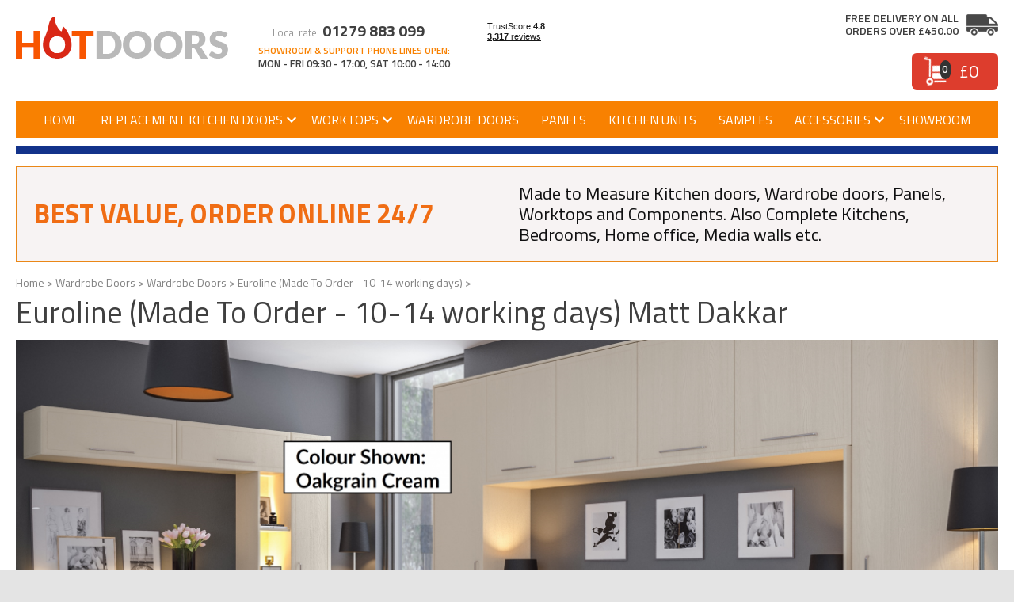

--- FILE ---
content_type: text/html; charset=utf-8
request_url: https://www.hotdoors.co.uk/bedroom/wardrobe-doors/euroline/bedroom-matt-dakkar-euroline/
body_size: 8480
content:

<!DOCTYPE html PUBLIC "-//W3C//DTD XHTML 1.0 Strict//EN" "http://www.w3.org/TR/xhtml1/DTD/xhtml1-strict.dtd">
<html xmlns="http://www.w3.org/1999/xhtml" xml:lang="en-gb" lang="en-gb">
<head>
		  <title>Matt Dakkar Euroline Replacement Wardrobe & Bedroom Doors</title>
  <meta name="description" content="">
  <meta http-equiv="Content-Type" content="text/html; charset=UTF-8" />
  <meta http-equiv="X-UA-Compatible" content="IE=edge" />
  <link href="https://www.hotdoors.co.uk/common/css/reset.css?id=923" rel="stylesheet" type="text/css" />

  <link href="https://www.hotdoors.co.uk/frontend/css/style.css?id=365" rel="stylesheet" type="text/css" />
  <link href="https://www.hotdoors.co.uk/frontend/css/responsive.css?id=285" rel="stylesheet" type="text/css" />

	<link rel="preconnect" href="https://fonts.googleapis.com">
	<link rel="preconnect" href="https://fonts.gstatic.com" crossorigin>
	<link href="https://fonts.googleapis.com/css?family=Titillium+Web:400,600,700&display=swap" rel="stylesheet">

  <meta id="viewport" name="viewport" content="width=device-width, initial-scale=1" />
  <link rel="shortcut icon" type="image/x-icon" href="https://www.hotdoors.co.uk/common/images/favicon.ico" />
	
<!-- Google Tag Manager -->
<script>(function(w,d,s,l,i){w[l]=w[l]||[];w[l].push({'gtm.start':
new Date().getTime(),event:'gtm.js'});var f=d.getElementsByTagName(s)[0],
j=d.createElement(s),dl=l!='dataLayer'?'&l='+l:'';j.async=true;j.src=
'https://www.googletagmanager.com/gtm.js?id='+i+dl;f.parentNode.insertBefore(j,f);
})(window,document,'script','dataLayer','GTM-MPNFG5HW');</script>
<!-- End Google Tag Manager -->

<!-- Global site tag (gtag.js) - Google Ads: 1003288913 -->
<script async src="https://www.googletagmanager.com/gtag/js?id=AW-1003288913"></script>
<script>
  window.dataLayer = window.dataLayer || [];
  function gtag(){dataLayer.push(arguments);}
  gtag('js', new Date());

  gtag('config', 'AW-1003288913');
</script>

	
<script async src='https://tag.simpli.fi/sifitag/8d2b7d10-d911-0136-dc00-06a9ed4ca31b'></script>
	
	<script async src="https://www.paypal.com/sdk/js?currency=GBP&components=messages&client-id=AWoLpMfRRwazk1VGX8HIKaQ5VGpWzAr1oHdOl3s6svBHSQc5ncjmxO0HyQegth2rUz-W37jKw2_M9Rb3" data-client-token=""></script>

</head>
<body class="product-multiselect bedroom-matt-dakkar-euroline">

<!-- Google Tag Manager (noscript) -->
<noscript><iframe src="https://www.googletagmanager.com/ns.html?id=GTM-MPNFG5HW"
height="0" width="0" style="display:none;visibility:hidden"></iframe></noscript>
<!-- End Google Tag Manager (noscript) -->

<div id="overlay">
	<div class="loader"></div>
</div>
<div id="wrapper">
	<div id="header">

		<div class="top-strip">

							<h4>FREE DELIVERY ON ALL ORDERS OVER £450.00</h4>
						<div class="clear"></div>
			<div class="checkout-basket">
				<a href="https://www.hotdoors.co.uk/checkout/basket.php" class="checkout-btn">
					<span class="count">0</span>
					<span class="totalcost">&pound;0</span>
				</a>
			</div><!-- checkout basket ends here -->
			<div class="clear"></div>
		</div><!-- top-strip ends here -->

		<div class="logo">
			<a href="https://www.hotdoors.co.uk" class="logo-img" title="Hot Doors"><img src="https://www.hotdoors.co.uk/common/images/branding/logo.png" title="Hot Doors" alt="Hot Doors"/></a>
		</div>

		<div class="header-contact-numbers">
			<div class="centre">
									<h3><span class="label">Local rate</span> <span class="tel landline"><a class="tel-link landline-link" href="tel:01279883099">01279 883 099</a></span></h3>
				
							</div>
			<div class="clear"></div>
			<h4 class="support">Showroom &amp; Support phone lines open:</h4>
							<h3 class="lines-open-wrapper"><span class="lines-open"><strong>MON - FRI 09:30 - 17:00, SAT 10:00 - 14:00</strong></span></h3>
						<div class="clear"></div>
		</div>


		<!-- TrustBox widget - Mini -->
		<div class="trustpilot-widget" data-locale="en-GB" data-template-id="53aa8807dec7e10d38f59f32" data-businessunit-id="533531d70000640005787832" data-style-height="80" data-style-width="120" data-theme="light">
			<a href="https://uk.trustpilot.com/review/www.hotdoors.co.uk" target="_blank" rel="noopener">Trustpilot</a>
		</div>
		<!-- End TrustBox widget -->

		<!--
		<div class="paypal-credit">
		</div>
		-->

		<div class="clear"></div>


		<div id="nav">
							<span class="mobile-menu">Menu</span>

									<ul class="navigation-menu">
																
									<li class="">
											<a href="/" title="Home">
													Home											</a>

											
																				</li>
																									
									<li class="has-children parent">
											<a href="/kitchen-doors/" title="Replacement Kitchen Doors">
													Replacement Kitchen Doors											</a>

											
																								<ul class="dropdown">
																																<li>
																																					<a href="/kitchen-doors/high-gloss-doors/" title="High Gloss Doors">
																				High Gloss Doors
																				
																			</a>
																																			</li>
																																<li>
																																					<a href="https://www.hotdoors.co.uk/kitchen-doors/handleless-kitchen-doors/" title="Handleless Doors">
																				Handleless Doors
																				
																			</a>
																																			</li>
																																<li>
																																					<a href="/kitchen-doors/mattdoors/" title="Matt Doors">
																				Matt Doors
																				
																			</a>
																																			</li>
																																<li>
																																					<a href="/kitchen-doors/traditional-and-woodgrain/" title="Traditional and Woodgrain">
																				Traditional and Woodgrain
																				
																			</a>
																																			</li>
																																<li>
																																					<a href="/kitchen-doors/hand-painted/" title="Hand-painted Doors">
																				Hand-painted Doors
																				
																			</a>
																																			</li>
																												</ul>
																				</li>
																									
									<li class="has-children parent">
											<a href="/kitchen-worktops/" title="Worktops">
													Worktops											</a>

											
																								<ul class="dropdown">
																																<li>
																																					<a href="/kitchen-worktops/laminate-worktops/" title="Laminate Worktops">
																				Laminate Worktops
																																									<span class="sub-title">Formica & Fenix</span>
																				
																			</a>
																																			</li>
																																<li>
																																					<a href="/kitchen-worktops/compact-worktops/" title="Compact Worktops">
																				Compact Worktops
																																									<span class="sub-title">Aria & Fenix</span>
																				
																			</a>
																																			</li>
																																<li>
																																					<a href="/kitchen-worktops/solid-wood-worktops/" title="Solid Wood Worktops">
																				Solid Wood Worktops
																				
																			</a>
																																			</li>
																																<li>
																																					<a href="/kitchen-worktops/solid-surface-worktops/" title="Solid Surface Worktops">
																				Solid Surface Worktops
																																									<span class="sub-title">Quartz Alternative, Save ££</span>
																				
																			</a>
																																			</li>
																																<li>
																																					<span class="sub-heading">Worktop Extras</span>
																																			</li>
																																<li>
																																					<a href="/worktop-extras/edging-strips/" title="Edging Strips">
																				Edging Strips
																				
																			</a>
																																			</li>
																																<li>
																																					<a href="/worktop-extras/splashbacks/" title="Splashbacks">
																				Splashbacks
																				
																			</a>
																																			</li>
																																<li>
																																					<a href="/worktop-extras/upstands/" title="Upstands">
																				Upstands
																				
																			</a>
																																			</li>
																												</ul>
																				</li>
																									
									<li class="">
											<a href="/bedroom/wardrobe-doors/" title="Wardrobe Doors">
													Wardrobe Doors											</a>

											
																				</li>
																									
									<li class="parent samples">
											<a href="/panels/" title="Panels">
													Panels											</a>

																								<ul class="dropdown">
															<li><h4>Made-to-measure square edged panels in 70 colours for any application (kitchen, bedroom, home office, etc.).</h4>
<p>Look through <a href="/panels/">our ranges</a> to order.</p></li>
													</ul>
											
																				</li>
																									
									<li class="">
											<a href="/kitchen-units/" title="Kitchen Units">
													Kitchen Units											</a>

											
																				</li>
																									
									<li class="parent samples">
											<a href="#" title="Samples">
													Samples											</a>

																								<ul class="dropdown">
															<li><h4>Sample doors available for all of our kitchen doors, from &pound;4.99 including postage.</h4>
<p>Look through <a href="/kitchen-doors/">our ranges</a> to order.</p>
</li>
													</ul>
											
																				</li>
																									
									<li class="has-children parent">
											<a href="/kitchen-accessories/" title="Accessories">
													Accessories											</a>

											
																								<ul class="dropdown">
																																<li>
																																					<a href="/kitchen-accessories/door-handles/" title="Door Handles">
																				Door Handles
																				
																			</a>
																																			</li>
																																<li>
																																					<a href="/kitchen-accessories/door-hinges/" title="Door Hinges">
																				Door Hinges
																				
																			</a>
																																			</li>
																																<li>
																																					<a href="/kitchen-accessories/internal-mechanism/" title="Internal Mechanisms">
																				Internal Mechanisms
																				
																			</a>
																																			</li>
																																<li>
																																					<a href="/kitchen-accessories/drawer-extras/" title="Complete Soft Close Drawer Boxes">
																				Complete Soft Close Drawer Boxes
																				
																			</a>
																																			</li>
																																<li>
																																					<a href="/kitchen-accessories/lifts-mechanisms-struts/" title="Lifts Mechanisms & Struts">
																				Lifts Mechanisms & Struts
																				
																			</a>
																																			</li>
																																<li>
																																					<a href="/kitchen-accessories/sinks/" title="Sinks">
																				Sinks
																				
																			</a>
																																			</li>
																																<li>
																																					<a href="/kitchen-accessories/taps/" title="Taps">
																				Taps
																				
																			</a>
																																			</li>
																												</ul>
																				</li>
																									
									<li class="">
											<a href="/info/contact/" title="Showroom">
													Showroom											</a>

											
																				</li>
																					</ul>
							
		</div><!-- nav ends here -->

		<div class="feature-strip">
			<div id="paypal-3">
				<div
					data-pp-message
					data-pp-pageType="home"
					data-pp-style-layout="text"
					data-pp-style-ratio="8x1"
					data-pp-style-text-align="center"
					data-pp-style-text-color="white"
				></div>
			</div>
		</div><!-- feature-strip ends here -->

			<div class="navigation fullwidth-banner" style="border-color:#ea8717; background-color:#f7f3f3">
			<div class="left">
				<h2 style="color:#f06d14">BEST VALUE, ORDER ONLINE 24/7</h3>
			</div>
			<div class="right">
				<h3 style="color:#0f0f10">Made to Measure Kitchen doors, Wardrobe doors, Panels, Worktops and Components.  Also Complete Kitchens, Bedrooms, Home office, Media walls etc.</h4>
			</div>
			<div class="clear"></div>
		</div><!-- homepage-banner ends here -->
	
	<div class="clear"></div>

	<div class="breadcrumbs">
		<a href='/' title='HotDoors'>Home</a> > <a href="/bedroom/" title="Wardrobe Doors">Wardrobe Doors</a> > <a href="/bedroom/wardrobe-doors/" title="Wardrobe Doors">Wardrobe Doors</a> > <a href="/bedroom/wardrobe-doors/euroline/" title="Euroline (Made To Order - 10-14 working days)">Euroline (Made To Order - 10-14 working days)</a> > 	</div>

	<div class="clear"></div>

	</div><!-- header ends here -->
<div class="popup">
 <div class="popup-info">
 	<h2>Basket updated</h2>
 	<img src="https://www.hotdoors.co.uk/frontend/images/circle-tick.png" title="" alt="" />
 	<p>
 		The item(s) was successfully added to your basket.
 	</p>
 	<div class="actions">
 		<a href="https://www.hotdoors.co.uk/checkout/basket.php" class="btn-red proceed">Proceed to checkout</a>
 		<a href="javascript:void(0);" class="btn-grey close">Continue shopping</a>
 	</div>
 </div>
</div><div id="main-content">
	<h1>Euroline (Made To Order - 10-14 working days) Matt Dakkar</h1>

			<div class="main-banner narrow">

			
			
			

						<div class="main-banner-inner">
				<img class="lazyload banner" src="https://www.hotdoors.co.uk/uploads/images/banner/EurolineBannerPicture__7_20210602145027.png" title="Matt Dakkar" alt="Matt Dakkar" />
			</div>
			<div class="clear"></div>
		</div>
	
	<div class="clear break"></div>

	<div id="sidebar-left-wrapper">
		<div id="sidebar">

			
							<div class="catimage-wrapper cat-image-parent-display">
					<a rel="group_1" class="fancybox-button" href="https://www.hotdoors.co.uk/uploads/images/original/Bed_Euroline_Matt_Dust_Grey__8_20211001133105.png" title="Euroline (Made To Order - 10-14 working days)">
						<img class="lazyload" src="https://www.hotdoors.co.uk/uploads/images/large/Bed_Euroline_Matt_Dust_Grey__8_20211001133105.png" alt="Euroline (Made To Order - 10-14 working days)" title="Euroline (Made To Order - 10-14 working days)" />
					</a>
					<div class="clear"></div>
				</div>
			
							<div class="catimage-wrapper cat-image-parent-display">
					<a rel="group_1" class="fancybox-button" href="https://www.hotdoors.co.uk/uploads/images/original/MattDakar__8_20210414101504.png" title="Matt Dakkar">
						<img class="lazyload" src="https://www.hotdoors.co.uk/uploads/images/large/MattDakar__8_20210414101504.png" alt="Matt Dakkar" title="Matt Dakkar" />
					</a>
					<div class="clear"></div>
				</div>
			
							<div class="product-spec">
					<h3>Product Specification</h3>

					<table border="0" cellspacing="0" cellpadding="0">
						<tbody>
																								<tr>
										<td class="title" width="40%">Colour</td>
										<td> Matt Dakkar </td>
									</tr>
																																<tr>
										<td class="title" width="40%">Thickness</td>
										<td> 18mm </td>
									</tr>
																																<tr>
										<td class="title" width="40%">Material</td>
										<td> MDF Core  </td>
									</tr>
																																<tr>
										<td class="title" width="40%">Finish</td>
										<td> Vinyl Wrapped </td>
									</tr>
																					</tbody>
					</table>
				</div>
							
			
			

							<div class="clear break30"></div>
				<div class="product-desc">
					<h3>Delivery</h3>
					<ul class="orangeticks">
											<li>Delivered within 7 - 12 working days</li>
										</ul>
				</div>
			

			<div class="clear break30"></div>

			<div class="trustpilot-widget" data-locale="en-GB" data-template-id="539ad60defb9600b94d7df2c" data-businessunit-id="533531d70000640005787832" data-style-height="600px" data-style-width="100%">
				<a href="https://uk.trustpilot.com/review/www.hotdoors.co.uk" target="_blank">Trustpilot</a>
			</div>

			<!-- do NOT delete- this is to populate info boxes -->
			<div class="insert-clones"></div>

		</div><!-- sidebar ends here -->
		<div id="content-right">

							<div class="catimage-wrapper mobileonly cat-image-parent-display">

											<img class="lazyload" src="https://www.hotdoors.co.uk/uploads/images/medium/Bed_Euroline_Matt_Dust_Grey__8_20211001133105.png" alt="Euroline (Made To Order - 10-14 working days)" title="Euroline (Made To Order - 10-14 working days)" />
					
					<img class="lazyload" src="https://www.hotdoors.co.uk/uploads/images/medium/MattDakar__8_20210414101504.png" alt="Matt Dakkar" title="Matt Dakkar" />

					<div class="clear"></div>

				</div>
			
			
			<div class="product-list">
				<form class="addtobasketForm" action="https://www.hotdoors.co.uk/frontend/helpers/addtobasket.php" method="post" novalidate>
				
				
					

					
					<div class="m2m-wrapper">

													<h2>Made to Measure Wardrobe Doors</h2>
						
						<input type="hidden" name="category_type_id" class="category_type_id" value="2" />
						<input type="hidden" name="catid" value="535" />
						<input type="hidden" name="m2m_table_id" class="m2m_table_id" value="10" />
						<table class="madetomeasure" border="0" cellspacing="0" cellpadding="0">
							<thead>
								<tr>
									<th>
										Measurements
										<small style="text-align:left;">Enter your measurements below</small>
									</th>
																			<th class="center">
										Hinge Drilling										<small>(+&pound;4.00)</small>
										</th>
									
									
									<th class="center">Quantity</th>
									<th class="center price">Price <small>(inc VAT)</small></th>
								</tr>
							</thead>
							<tbody>
								<tr class="odd">
									<td class="name">
										<div class="height">
											<label>Height</label>
											<input type="text" class="jqueryNumberOnly m2m_height" name="made-to-measure[height]" maxlength="4" value="100" />mm
										</div>

										<div class="width">
											<label>Width</label>
											<input type="text" class="jqueryNumberOnly m2m_width" name="made-to-measure[width]" maxlength="4" value="100" />mm
										</div>
									</td>
																			<td class="hinge-cutting center">
											<label>Add Hinge Drilling</label>
											<input type="checkbox" class="hinge-cutting m2m" name="made-to-measure[hinge-cutting]" value="1" />
										</td>
									
									
									<td class="quantity center">
										<div class="quantity-controls">
											<span class="qtyminus"><span>-</span></span>
											<input type="text" type="number" class="qty m2m_qty" name="made-to-measure[qty]" maxlength="3" value="0" />
											<span class="qtyplus"><span>+</span></span>
										</div>
									</td>
									<td class="price center">
										&pound;<span class="m2m-price">16.44</span>
									</td>
								</tr>
								<tr class="hinge-cutting-row">
									<td colspan="4">

										<div class="hinde-cutting-form">

																					<div class="hinge-row">
												<select name="made-to-measure[extras][1][hung]" class="small" required>
													<option value="Left Hung">Left hung</option>
													<option value="Right Hung">Right hung</option>
												</select>
											</div>

											<div class="hinge-row">
												<small>From Top</small>
												<input type="text" class="qty" placeholder="0" name="made-to-measure[extras][1][top]" maxlength="4" value="" required /> mm
											</div>

											<div class="hinge-row">
												<small>From Bottom</small>
												<input type="text" class="qty" placeholder="0" name="made-to-measure[extras][1][bottom]" maxlength="4" value="" required /> mm
											</div>

											<div class="hinge-row">
												<small>No centre hole </small>
												<input type="radio" name="made-to-measure[extras][1][centre-hole]" value="0" checked="checked" />
											</div>

											<div class="hinge-row">
												<small>Add one centre hole </small>
												<input type="radio" name="made-to-measure[extras][1][centre-hole]" value="1" />
											</div>

											<div class="hinge-row">
												<small>Add two centre holes</small>
												<input type="radio" name="made-to-measure[extras][1][centre-hole]" value="2" />
											</div>

										
										
										</div><!-- hinde-cutting-form ends here -->

										<!-- info boxes -->
										<div class="infobox">
											
												<h2 class="info-icon">How to measure your hinges</h2>
<img class="hinge" src="https://www.hotdoors.co.uk/frontend/images/hinge-cutting-guide.jpg" title="How to measure your hinges" alt="How to measure your hinges" />

<ol>
	<li>Measurement is taken from upper/lower edge, to the <u>centre</u> of the hinge.</li>
	<li>The distance from the side of the door is fixed.</li>
	<li>Doors can only be drilled symmetrically i.e. the top hinge and bottom hinge have to be the same measurement from the edge of the door.</li>
</ol>
<h5>If you have any questions, please call <b>01279 883 099</b>.</h5>

																						<div class="clear"></div>
										</div><!-- infobox ends here -->

									</td>
								</tr>
							</tbody>
						</table>
						<div class='clear break'></div>
						<ul class="msg error m2m_error_response"><li></li></ul>
						<div class="alignright">
							<a href="javascript:void(0);" class="btn-grey small calculate-m2m-price">Calculate M2M Price</a>
							<div class="clear"></div>
							<button style="display:none;" class="btn-red m2m-addtobasket">Add to basket</button>
						</div>

					</div><!-- m2m-wrapper ends here -->

					

					
											
					<h2 class="panels-plinths-accessories">Panels, Plinths & Accessories</h2>
					
					<table border="0" cellspacing="0" cellpadding="0">
						<thead>
							<tr>
								<th>Product</th>
								<th class="center">
																	</th>
								<th class="center">Quantity</th>
								<th class="center price">Price <small>(inc VAT)</small></th>
							</tr>
						</thead>
						<tbody>
													<tr class="odd" id="productid_104726">
								<td class="name infobox_trigger">

																			<b class="title">Matt Dakkar Euroline Plinth 2540mm W x 100mm H</b>
									
																		<div class='product_infobox'>
										<h3>Matt Dakkar Euroline Plinth 2540mm W x 100mm H</h3>

																					<h4>2540mm W x 100mm H</h4>
										
																																			<a class="fancybox-button" href="https://www.hotdoors.co.uk/uploads/images/original/Plinth__8_20210427114523.jpg">
														<img src="https://www.hotdoors.co.uk/uploads/images/medium/Plinth__8_20210427114523.jpg" title="Matt Dakkar Euroline Plinth 2540mm W x 100mm H" alt="Matt Dakkar Euroline Plinth 2540mm W x 100mm H" />
													</a>
																							
										
									</div><!-- product_infobox -->
									
								</td>

															<td class="hinge-cutting center">
																	</td>
								<td class="quantity center">

									<div class="quantity-controls">
										<span class="qtyminus"><span>-</span></span>
										<input type="text" type="number" class="qty" name="product[104726][qty]" maxlength="3" value="0" />
										<span class="qtyplus"><span>+</span></span>
									</div>

								</td>
								<td class="price center">
									&pound;51.34								</td>
							</tr>

							
							
														<tr class="even" id="productid_104727">
								<td class="name infobox_trigger">

																			<b class="title">Matt Dakkar Euroline Plinth 2540mm W x 150mm H</b>
									
																		<div class='product_infobox'>
										<h3>Matt Dakkar Euroline Plinth 2540mm W x 150mm H</h3>

																					<h4>2540mm W x 150mm H</h4>
										
																																			<a class="fancybox-button" href="https://www.hotdoors.co.uk/uploads/images/original/VivoPlinth__7b5200_20160824093815__8_20190130100009.png">
														<img src="https://www.hotdoors.co.uk/uploads/images/medium/VivoPlinth__7b5200_20160824093815__8_20190130100009.png" title="Matt Dakkar Euroline Plinth 2540mm W x 150mm H" alt="Matt Dakkar Euroline Plinth 2540mm W x 150mm H" />
													</a>
																							
																					<p>Bella Wardrobe Doors are a range of 18mm thick doors, with an MDF Core. They are available in made to measure sizes.</p>
										
									</div><!-- product_infobox -->
									
								</td>

															<td class="hinge-cutting center">
																	</td>
								<td class="quantity center">

									<div class="quantity-controls">
										<span class="qtyminus"><span>-</span></span>
										<input type="text" type="number" class="qty" name="product[104727][qty]" maxlength="3" value="0" />
										<span class="qtyplus"><span>+</span></span>
									</div>

								</td>
								<td class="price center">
									&pound;51.34								</td>
							</tr>

							
							
														<tr class="odd" id="productid_104728">
								<td class="name infobox_trigger">

																			<b class="title">Matt Dakkar Euroline Square End Panel (792mm W x 350mm H x 18mm)</b>
									
																		<div class='product_infobox'>
										<h3>Matt Dakkar Euroline Square End Panel (792mm W x 350mm H x 18mm)</h3>

																					<h4>792mm W x 350mm H x 18mm</h4>
										
																																			<a class="fancybox-button" href="https://www.hotdoors.co.uk/uploads/images/original/BellaEndPanel1792x350__6_20190129161309.jpg">
														<img src="https://www.hotdoors.co.uk/uploads/images/medium/BellaEndPanel1792x350__6_20190129161309.jpg" title="Matt Dakkar Euroline Square End Panel (792mm W x 350mm H x 18mm)" alt="Matt Dakkar Euroline Square End Panel (792mm W x 350mm H x 18mm)" />
													</a>
																							
																					<p>Bella Wardrobe Doors are a range of 18mm thick doors, with an MDF Core. They are available in made to measure sizes.</p>
										
									</div><!-- product_infobox -->
									
								</td>

															<td class="hinge-cutting center">
																	</td>
								<td class="quantity center">

									<div class="quantity-controls">
										<span class="qtyminus"><span>-</span></span>
										<input type="text" type="number" class="qty" name="product[104728][qty]" maxlength="3" value="0" />
										<span class="qtyplus"><span>+</span></span>
									</div>

								</td>
								<td class="price center">
									&pound;44.00								</td>
							</tr>

							
							
														<tr class="even" id="productid_104729">
								<td class="name infobox_trigger">

																			<b class="title">Matt Dakkar Euroline Square End Panel (900mm W x 650mm H x 18mm)</b>
									
																		<div class='product_infobox'>
										<h3>Matt Dakkar Euroline Square End Panel (900mm W x 650mm H x 18mm)</h3>

																					<h4>900mm W x 650mm H x 18mm</h4>
										
																																			<a class="fancybox-button" href="https://www.hotdoors.co.uk/uploads/images/original/BellaEndPanel2900x650__7_20190129161312.jpg">
														<img src="https://www.hotdoors.co.uk/uploads/images/medium/BellaEndPanel2900x650__7_20190129161312.jpg" title="Matt Dakkar Euroline Square End Panel (900mm W x 650mm H x 18mm)" alt="Matt Dakkar Euroline Square End Panel (900mm W x 650mm H x 18mm)" />
													</a>
																							
																					<p>Bella Wardrobe Doors are a range of 18mm thick doors, with an MDF Core. They are available in made to measure sizes.</p>
										
									</div><!-- product_infobox -->
									
								</td>

															<td class="hinge-cutting center">
																	</td>
								<td class="quantity center">

									<div class="quantity-controls">
										<span class="qtyminus"><span>-</span></span>
										<input type="text" type="number" class="qty" name="product[104729][qty]" maxlength="3" value="0" />
										<span class="qtyplus"><span>+</span></span>
									</div>

								</td>
								<td class="price center">
									&pound;74.04								</td>
							</tr>

							
							
														<tr class="odd" id="productid_104730">
								<td class="name infobox_trigger">

																			<b class="title">Matt Dakkar Euroline Square End Panel (2400mm W x 650mm H x18mm)</b>
									
																		<div class='product_infobox'>
										<h3>Matt Dakkar Euroline Square End Panel (2400mm W x 650mm H x18mm)</h3>

																					<h4>2400mm W x 650mm H x 18mm</h4>
										
																																			<a class="fancybox-button" href="https://www.hotdoors.co.uk/uploads/images/original/BellaEndPanel32400x650__7_20190129161315.jpg">
														<img src="https://www.hotdoors.co.uk/uploads/images/medium/BellaEndPanel32400x650__7_20190129161315.jpg" title="Matt Dakkar Euroline Square End Panel (2400mm W x 650mm H x18mm)" alt="Matt Dakkar Euroline Square End Panel (2400mm W x 650mm H x18mm)" />
													</a>
																							
																					<p>Bella Wardrobe Doors are a range of 18mm thick doors, with an MDF Core. They are available in made to measure sizes.</p>
										
									</div><!-- product_infobox -->
									
								</td>

															<td class="hinge-cutting center">
																	</td>
								<td class="quantity center">

									<div class="quantity-controls">
										<span class="qtyminus"><span>-</span></span>
										<input type="text" type="number" class="qty" name="product[104730][qty]" maxlength="3" value="0" />
										<span class="qtyplus"><span>+</span></span>
									</div>

								</td>
								<td class="price center">
									&pound;197.39								</td>
							</tr>

							
							
														<tr class="even" id="productid_104731">
								<td class="name infobox_trigger">

																			<b class="title">Matt Dakkar Euroline Square End Panel (2400mm W x 900mm H x 18mm)</b>
									
																		<div class='product_infobox'>
										<h3>Matt Dakkar Euroline Square End Panel (2400mm W x 900mm H x 18mm)</h3>

																					<h4>2400mm W x 900mm H x 18mm</h4>
										
																																			<a class="fancybox-button" href="https://www.hotdoors.co.uk/uploads/images/original/BellaEndPanel42400x900__6_20190129161319.jpg">
														<img src="https://www.hotdoors.co.uk/uploads/images/medium/BellaEndPanel42400x900__6_20190129161319.jpg" title="Matt Dakkar Euroline Square End Panel (2400mm W x 900mm H x 18mm)" alt="Matt Dakkar Euroline Square End Panel (2400mm W x 900mm H x 18mm)" />
													</a>
																							
																					<p>Bella Wardrobe Doors are a range of 18mm thick doors, with an MDF Core. They are available in made to measure sizes.</p>
										
									</div><!-- product_infobox -->
									
								</td>

															<td class="hinge-cutting center">
																	</td>
								<td class="quantity center">

									<div class="quantity-controls">
										<span class="qtyminus"><span>-</span></span>
										<input type="text" type="number" class="qty" name="product[104731][qty]" maxlength="3" value="0" />
										<span class="qtyplus"><span>+</span></span>
									</div>

								</td>
								<td class="price center">
									&pound;273.32								</td>
							</tr>

							
							
														<tr class="odd" id="productid_104732">
								<td class="name infobox_trigger">

																			<b class="title">Matt Dakkar Euroline Multi-Purpose Rail  3M L x 36mm H</b>
									
																		<div class='product_infobox'>
										<h3>Matt Dakkar Euroline Multi-Purpose Rail  3M L x 36mm H</h3>

																					<h4>55mm W x 3050mm H x 36mm</h4>
										
																																			<a class="fancybox-button" href="https://www.hotdoors.co.uk/uploads/images/original/multipurposerail__8_20190129165138.jpg">
														<img src="https://www.hotdoors.co.uk/uploads/images/medium/multipurposerail__8_20190129165138.jpg" title="Matt Dakkar Euroline Multi-Purpose Rail  3M L x 36mm H" alt="Matt Dakkar Euroline Multi-Purpose Rail  3M L x 36mm H" />
													</a>
																							
																					<p>Bella Wardrobe Doors are a range of 18mm thick doors, with an MDF Core. They are available in made to measure sizes.</p>
										
									</div><!-- product_infobox -->
									
								</td>

															<td class="hinge-cutting center">
																	</td>
								<td class="quantity center">

									<div class="quantity-controls">
										<span class="qtyminus"><span>-</span></span>
										<input type="text" type="number" class="qty" name="product[104732][qty]" maxlength="3" value="0" />
										<span class="qtyplus"><span>+</span></span>
									</div>

								</td>
								<td class="price center">
									&pound;76.77								</td>
							</tr>

							
							
														<tr class="even" id="productid_104733">
								<td class="name infobox_trigger">

																			<b class="title">Matt Dakkar Euroline Classic Cornice 3M H 74mm H</b>
									
																		<div class='product_infobox'>
										<h3>Matt Dakkar Euroline Classic Cornice 3M H 74mm H</h3>

																					<h4>74mm H x 3M L ( 74mm when fitted)</h4>
										
																																			<a class="fancybox-button" href="https://www.hotdoors.co.uk/uploads/images/original/ClassicCorniceBella__8_20220107145607.jpg">
														<img src="https://www.hotdoors.co.uk/uploads/images/medium/ClassicCorniceBella__8_20220107145607.jpg" title="Matt Dakkar Euroline Classic Cornice 3M H 74mm H" alt="Matt Dakkar Euroline Classic Cornice 3M H 74mm H" />
													</a>
																							
																					<p>Bella Wardrobe Doors are a range of 18mm thick doors, with an MDF Core. They are available in made to measure sizes.</p>
										
									</div><!-- product_infobox -->
									
								</td>

															<td class="hinge-cutting center">
																	</td>
								<td class="quantity center">

									<div class="quantity-controls">
										<span class="qtyminus"><span>-</span></span>
										<input type="text" type="number" class="qty" name="product[104733][qty]" maxlength="3" value="0" />
										<span class="qtyplus"><span>+</span></span>
									</div>

								</td>
								<td class="price center">
									&pound;73.11								</td>
							</tr>

							
							
														<tr class="odd" id="productid_104734">
								<td class="name infobox_trigger">

																			<b class="title">Matt Dakkar Euroline Self Adhesive Vinyl Per Metre Length x 620mm W</b>
									
																		<div class='product_infobox'>
										<h3>Matt Dakkar Euroline Self Adhesive Vinyl Per Metre Length x 620mm W</h3>

																					<h4>620mm W</h4>
										
																																			<a class="fancybox-button" href="https://www.hotdoors.co.uk/uploads/images/original/selfadhesivebella__6_20190129165158.jpg">
														<img src="https://www.hotdoors.co.uk/uploads/images/medium/selfadhesivebella__6_20190129165158.jpg" title="Matt Dakkar Euroline Self Adhesive Vinyl Per Metre Length x 620mm W" alt="Matt Dakkar Euroline Self Adhesive Vinyl Per Metre Length x 620mm W" />
													</a>
																							
																					<p>Bella Wardrobe Doors are a range of 18mm thick doors, with an MDF Core. They are available in made to measure sizes.</p>
										
									</div><!-- product_infobox -->
									
								</td>

															<td class="hinge-cutting center">
																	</td>
								<td class="quantity center">

									<div class="quantity-controls">
										<span class="qtyminus"><span>-</span></span>
										<input type="text" type="number" class="qty" name="product[104734][qty]" maxlength="3" value="0" />
										<span class="qtyplus"><span>+</span></span>
									</div>

								</td>
								<td class="price center">
									&pound;27.68								</td>
							</tr>

							
							
														<tr class="even" id="productid_104735">
								<td class="name infobox_trigger">

																			<b class="title">Matt Dakkar Euroline Preglued Edging Tape 22mm x 50M</b>
									
																		<div class='product_infobox'>
										<h3>Matt Dakkar Euroline Preglued Edging Tape 22mm x 50M</h3>

																					<h4>22mm x 50M</h4>
										
																																			<a class="fancybox-button" href="https://www.hotdoors.co.uk/uploads/images/original/pregluededgingtapeBella__6_20190129165144.jpg">
														<img src="https://www.hotdoors.co.uk/uploads/images/medium/pregluededgingtapeBella__6_20190129165144.jpg" title="Matt Dakkar Euroline Preglued Edging Tape 22mm x 50M" alt="Matt Dakkar Euroline Preglued Edging Tape 22mm x 50M" />
													</a>
																							
																					<p>Bella Wardrobe Doors are a range of 18mm thick doors, with an MDF Core. They are available in made to measure sizes.</p>
										
									</div><!-- product_infobox -->
									
								</td>

															<td class="hinge-cutting center">
																	</td>
								<td class="quantity center">

									<div class="quantity-controls">
										<span class="qtyminus"><span>-</span></span>
										<input type="text" type="number" class="qty" name="product[104735][qty]" maxlength="3" value="0" />
										<span class="qtyplus"><span>+</span></span>
									</div>

								</td>
								<td class="price center">
									&pound;30.53								</td>
							</tr>

							
							
													</tbody>
					</table>
					<div class='clear break'></div>
					<div class="alignright">
						<button class="btn-red addtobasket-btn">Add to basket</button>
					</div>

					

					

					
					
				</form>

			</div><!-- product-list ends here -->


		</div><!-- content-right ends here -->
	</div><!-- sidebar-left-wrapper ends here -->

	<div class='clear break'></div>
</div><!-- main-content ends here -->


</div><!-- wrapper ends here -->
<div id="footer">
	<div class="inner-content">
				<div class="left">

			<div class="list">
				<h4>Popular kitchen products</h4>
									<ul>
											<li><a href="/" title="Home">Home</a></li>
											<li><a href="/kitchen-doors/" title="Replacement Kitchen Doors">Replacement Kitchen Doors</a></li>
											<li><a href="/kitchen-worktops/" title="Worktops">Worktops</a></li>
											<li><a href="/bedroom/wardrobe-doors/" title="Wardrobe Doors">Wardrobe Doors</a></li>
											<li><a href="/panels/" title="Panels">Panels</a></li>
											<li><a href="/kitchen-units/" title="Kitchen Units">Kitchen Units</a></li>
											<li><a href="#" title="Samples">Samples</a></li>
											<li><a href="/kitchen-accessories/" title="Accessories">Accessories</a></li>
											<li><a href="/info/contact/" title="Showroom">Showroom</a></li>
										</ul>
							</div><!-- list ends here -->

			<div class="list last">
				<h4>Information</h4>
				<ul>
					<li><a href="/info/contact/" title="Contact / Our Showroom">Contact Us / Visit Our Showroom</a></li>
					<li><a href="/info/faqs/" title="FAQs">FAQs</a></li>
					<!-- <li><a href="/info/paypal-credit/" title="PayPal Credit">0% Finance / PayPal Credit</a></li> -->
					<li><a href="/info/delivery-information/" title="Delivery Information">Delivery Information</a></li>
					<li><a href="/info/returns-policy/" title="Returns &amp; Cancellations Policy">Returns &amp; Cancellations Policy</a></li>
					<li><a href="/info/terms-conditions/" title="Terms &amp' Conditions">Terms &amp; Conditions</a></li>
					<li><a href="/info/security-privacy/" title="Privacy Policy">Privacy Policy</a></li>
					<li><a href="/info/cookie-policy/" title="Cookie Policy">Cookie Policy</a></li>
					<li><a href="/news/" title="Hot Doors Blog">Blog</a></li>
				</ul>
			</div><!-- list ends here -->

			<div class="clear"></div>

		</div><!-- left ends here -->


		<div class="right">

			<div class="expertadvice">
				<h4>Free Expert Advice</h4>
									<h3><span class="tel landline"><a class="tel-link landline-link" href="tel:01279883099">01279 883 099</a></span></h3>
				
									<h3 class="email"><a href="mailto:customerservice@hotdoors.co.uk">customerservice@hotdoors.co.uk</a></h3>
							</div><!-- expertadvice ends here -->

			<div class="trustpilot-widget" data-locale="en-GB" data-template-id="53aa8807dec7e10d38f59f32" data-businessunit-id="533531d70000640005787832" data-style-height="95px" data-style-width="140px" data-theme="dark">
				<a href="https://uk.trustpilot.com/review/www.hotdoors.co.uk" target="_blank">Trustpilot</a>
			</div>


			<div class="clear"></div>

			<div class="payment-options">
				<img src="/images/payment-options3.png" title="Payment options" alt="Payment options" />
			</div>

			<div class="clear"></div>

			<div class="social">
				<ul>
					<li><a href="https://www.instagram.com/hotdoorsuk/" rel="nofollow" target="new"><img src="/images/social/instagram.png" title="Instagram" alt="Instagram" /></a></li>
					<li><a href="https://www.facebook.com/HotDoors/" rel="nofollow" target="new"><img src="/images/social/facebook.png" title="Facebook" alt="Facebook" /></a></li>
					<li><a href="https://www.twitter.com/hotdoors" rel="nofollow" target="new"><img src="/images/social/twitter-x.png?id=4" title="Twitter / X" alt="Twitter / X" /></a></li>
					<li><a href="https://www.pinterest.com/hotdoors/" rel="nofollow" target="new"><img src="/images/social/pinterest.png" title="Pinterest" alt="Pinterest" /></a></li>
					<li><a href="https://www.tiktok.com/@hotdoors" rel="nofollow" target="new"><img src="/images/social/tiktok.png" title="TikTok" alt="TikTok" /></a></li>
				</ul>
			</div><!-- social ends here -->
		</div><!-- right ends here -->


		<div class="clear"></div>


		<div class="disclaimers">
			<div class="disclaimer-left">
				<p>*95% in stock. Majority of our customers receive goods in 3-4 working days, excluding made to measure range.</p>
			</div>
			<div class="disclaimer-right">
				<img src="/images/footer-logo.png" title="Hot Doors Ltd" alt="Hot Doors Ltd" />
				<div class="address">
					Registered Office:
					Hot Doors					Unit G25					Allen House, The Maltings, Station Road					Sawbridgeworth, HERTS,					CM21 9JX					<div class="address_disclaimer">
						Please note, we have a showroom at this address, for more details please go to our <a href="/info/contact/">contact page</a>.					</div>
				</div>
				<div class="footer-logo">
					<br />
					&copy; 2026 HotDoors.co.uk. All Rights Reserved.
				</div>
			</div>
			<div class="clear"></div>
		</div><!-- disclaimers ends here -->

		<div class="clear"></div>

		
	</div><!-- inner-content ends here -->
</div><!-- footer ends here -->

<link href="https://www.hotdoors.co.uk/common/js/fancybox/source/jquery.fancybox.css" rel="stylesheet" type="text/css" />
<script type="text/javascript">
var urlFrontend = 'https://www.hotdoors.co.uk/frontend';
var currentSymbol = '&pound;';
var debug_mode = 'off';
</script>
<script type="text/javascript" src="//widget.trustpilot.com/bootstrap/v5/tp.widget.sync.bootstrap.min.js"></script>
<script type="text/javascript" src="//code.jquery.com/jquery-1.11.3.min.js"></script>
<script type="text/javascript" src="//code.jquery.com/ui/1.11.4/jquery-ui.min.js"></script>
<script type="text/javascript" src="https://www.hotdoors.co.uk/common/js/jquery.bxslider/jquery.bxslider.min.js"></script>
<script type="text/javascript" src="https://www.hotdoors.co.uk/frontend/js/general.js?id=2224"></script>
<script type="text/javascript" src="https://www.hotdoors.co.uk/common/js/hotdoors.js"></script>
<script type="text/javascript" src="https://www.hotdoors.co.uk/common/js/tuupola-jquery_lazyload/jquery.lazyload.min.js"></script>
<script type="text/javascript" src="https://www.hotdoors.co.uk/common/js/jquery.actual.min.js"></script>
<script type="text/javascript" src="https://www.hotdoors.co.uk/common/js/jquery.form.min.js"></script>
<script type="text/javascript" src="https://www.hotdoors.co.uk/frontend/js/addtobasket.js?id=4"></script>
<script type="text/javascript" src="https://www.hotdoors.co.uk/common/js/object-fit-images-master/dist/ofi.min.js"></script>
<script type="text/javascript" src="https://www.hotdoors.co.uk/common/js/jquery.validate.min.js"></script>
<script type="text/javascript" src="https://www.hotdoors.co.uk/frontend/js/checkout.js?id=75"></script>
<script type="text/javascript" src="https://www.hotdoors.co.uk/common/js/fancybox/source/jquery.fancybox.js" defer></script>
<script>


// validate the form when it is submitted
jQuery("form#slidingdoors").validate({
	submitHandler: function(form) {
		$("form#slidingdoors").ajaxSubmit({
			target: "#response",
			beforeSubmit: function() {
				showLoader();
			},
			success: function()
			{
				hideLoader();
			},
			resetForm: true
		});
	},
	rules:{
		name: {
			required: true,
			maxlength: 100,
		},
		email_address: {
			email: true,
			required: true,
			maxlength: 100,
		},
		telephone_number: {
			required: true,
			maxlength: 50,
		},
	}
});


</script>

</body>
</html>


--- FILE ---
content_type: text/css
request_url: https://www.hotdoors.co.uk/common/css/reset.css?id=923
body_size: 2277
content:
/* =Reset default browser CSS.
-------------------------------------------------------------- */

html, body, div, span, applet, object, iframe,
h1, h2, h3, h4, h5, h6, p, blockquote, pre,
a, abbr, acronym, address, big, cite, code,
del, dfn, em, font, ins, kbd, q, s, samp,
small, strike, strong, sub, sup, tt, var,
dl, dt, dd, ol, ul, li,
fieldset, form, label, legend,
table, caption, tbody, tfoot, thead, tr, th, td {
	border: 0;
	font-size: 100%;
	font-style: inherit;
	font-weight: inherit;
	margin: 0;
	outline: 0;
	padding: 0;
	vertical-align: baseline;
}

*{
 -webkit-appearance: none;
 box-sizing: border-box;
}

input[type="radio"] { 
	-webkit-appearance: radio; 
}

input[type="checkbox"] { 
	-webkit-appearance: checkbox; 
}

/* stop weird highlighting on click */
span, a {
	-moz-user-select: none;
	-webkit-user-select: none;
	-ms-user-select: none;
	user-select: none;
}


select{ 
	background:url("images/dropdown-arrow.gif") no-repeat 99% center;
	text-indent:10px;
}

select:hover{
	cursor:pointer;
}

:focus {/* remember to define focus styles! */
	outline: 0;
}

ol, ul {
	list-style: none;
}

ol li{
	list-style-type:decimal;
	padding:5px 0;
}

ol{
	margin:20px;
}

a{
	text-decoration:underline;
	color:#818181;
	// set animation
	-webkit-transition: all 0.4s ease;
	transition: all 0.4s ease;

}

a:hover{
	text-decoration:none;
}

a img {
	border: 0;
}

img{
	max-width:100%;
}

.clear{
	width:100%;
	clear:both;
	height:0;
	margin:0;
	display:block;
}

.break.clear{
	height:15px;
}

.break10.clear{
	height:10px;
}

.break20.clear{
	height:20px;
}

.break30.clear{
	height:30px;
}

.break50.clear{
	height:50px;
}


body{
	font-family: 'Titillium Web', sans-serif;
	text-align:left;
	color:#818181;
	font-size:14px;
	padding:0;
	margin:0;
}


p{
	padding:8px 0;
}

h1,h2,h3,h4,h5{
	color:#3f3f3f
}

input, select, textarea{
	font-family: 'Titillium Web', sans-serif;
	font-size:16px;
}

.loader{
	display:none;
}

#overlay{
	display:none;
	position:fixed;
	top:0;
	left:0;
	width:100%;
	height:100%;
	background:#f8b501;
	text-align:center;
	zoom: 1;
	filter: alpha(opacity=40);
	opacity: 0.4;	
	z-index:99;
	text-align:center;
}

#overlay-content{
	position:fixed;
	top:0;
	left:0;	
	width:100%;
	text-align:left;
	background:#fff;
	z-index:100;
}

.loader{
	width:100%;
	height:100%;
	text-align:center;
	background:url("../images/ajax-loader.gif") no-repeat center center;
}

.mobileonly{
	display:none;
}

/* =Padding
-------------------------------------------------------------- */

.padding20{
	padding:25px;
}


/* =Fonts
-------------------------------------------------------------- */

strong{
	font-weight:bold;
}

h1{
	font-size:38px;
	line-height:1.2em;
	padding-bottom:12px;
}

h2{
	font-size:26px;
}

h3{
	font-size:22px;
}


/* =Colours
-------------------------------------------------------------- */

.green{
	color:#0074e;
}

.orange,
a.active{
	color:#f85601;
}

.red,
label.error{
	color:#d92816;
}

.btn{
	border:0;
	text-decoration:none;
	padding:0;
	display:inline-block;
	border:1px solid #dd3d2d;
	color:#dd3d2d;
	-moz-border-radius: 4px;
	-webkit-border-radius: 4px;
	border-radius: 4px; /* future proofing */
	-khtml-border-radius: 4px; /* for old Konqueror browsers */	
	font-size:15px;
	padding:6px 22px;
}

.btn:hover{
	background:#3e3e3e;
	border:1px solid #3e3e3e;
	cursor:pointer;
	color:#fff;
}


/* =Messages
-------------------------------------------------------------- */

.msg{
	border:1px solid #333;
	padding:5px 10px;
}

ul.msg.error{
	border-color:#d92816;
	color:#d92816;
}

ul.msg.success{
	border-color:#007f4e;
	color:#007f4e;
}

.hideshow_content{
	display:none;
}

/* =Forms
-------------------------------------------------------------- */

input[type=text],
input[type=password],
select,
.card_field,
textarea{
	border:1px solid #818181;
	padding:10px 0;
	text-indent:10px;
	width:100%;
}

.card_field{
	display:block;
	padding:10px 0;	
	resize: vertical;
  background:white;
  height:36px;
  box-sizing: border-box;
}

input[type=text].small{
	padding:2px;
}

textarea{
	padding:10px;
	text-indent:0;
}

select{
	background:url("../images/dropdown-arrow.gif") no-repeat 99% center;
	text-indent:10px;	
}

.btn-red,
.btn-grey,
input.submit,
input[type=submit]{
	border:0;
	background:#dd3d2d;
	color:#fff;
	-moz-border-radius: 4px;
	-webkit-border-radius: 4px;
	border-radius: 4px; /* future proofing */
	-khtml-border-radius: 4px; /* for old Konqueror browsers */	
	font-size:18px;
	padding:12px 25px;
	text-decoration:none;
	display:inline-block;
}

.btn-red:hover,
input.submit:hover,
input[type=submit]:hover{
	background:#3e3e3e;
	cursor:pointer;
}

.btn-grey{
	background:#3e3e3e;	
}

.btn-grey:hover{
	background:#dd3d2d;
	cursor:pointer;
}

.btn-grey.small,
.btn-red.small{
	font-size:13px;
	padding:4px 15px;	
}


.btn-grey.medium,
.btn-red.medium{
	font-size:15px;
	padding:8px 15px;	
}


label{
	display:block;
	text-align:left;
	font-size:16px;
	font-weight:600;
	padding-bottom:3px;
	color:#3e3e3e
}

label small{
	display:block;
	font-weight:normal;
	font-style:italic;
	font-size:13px;
}

fieldset div{
	margin: 25px 0;
}

form.add-product fieldset div{
	margin-bottom:10px;
	margin-top:10px;
}

.full-spectrum .sp-palette {
	max-width: 200px;
}


fieldset div.medium{
	float:left;
	margin-right:20px;
	width:38%;
}

fieldset div.small{
	float:left;
	width:8%;
	margin-right:10px;
}

fieldset div.x-small{
	width:2%;
	float:left;
	text-align:right;
}

fieldset div.small.nomargin{
	margin-right:0;
}

fieldset div.last{
	text-align:right;
}

fieldset div.last{
	vertical-align: middle;
}

.quantity-controls .qtyplus,
.quantity-controls .qtyminus{
	position:relative;
	display:inline-block;
	height:22px;
	width:20px;
	background:#eee;
	text-align:center;
}

.quantity-controls .qtyplus:hover,
.quantity-controls .qtyminus:hover{
	background:#333;
	color:#fff;
	cursor:pointer;
}

.quantity-controls span span{
	position:relative;
	bottom:1px;
}

.quantity-controls input{
	width:40px;
	height:22px;
	padding:0 5px;
	text-align:center;
	color:#333;
	text-indent:0;
	border-color:#c0c0c0;
	display:inline-block;
	font-size:13px;
}

.quantity-controls.readonly input{
	background:transparent;
	border:0;
}

.quantity-controls checkbox{

}

td.quantity,
th.quantity{
	width:200px;
	white-space: nowrap;
}

span.m2m-icon{
	color:#fff;
	text-decoration:none;
	background:#f88101;
	display:inline-block;
	padding:1px 6px;
	font-size:12px;
}



/* =Admin bar
-------------------------------------------------------------- */

.admin_bar{
	background:#000;	
}

.admin_bar ul{
	padding:0;
	margin:0;	
}

.admin_bar ul li{
	float:left;
	padding:0;
	margin:0;
}

.admin_bar ul li a,
.admin_bar ul li span{
	padding:5px 15px;
	color:#fff;
	display:block;
	text-decoration:none;
}

.admin_bar ul li a:hover{
	background:#333;
}


/* =Tables
-------------------------------------------------------------- */

table{
	width:100%;
	border-collapse: collapse;
}


td{
	vertical-align:top
}

/* =Alignment
-------------------------------------------------------------- */
.alignright{
	text-align:right;
}

.alignleft{
	text-align:left;
}

.aligncenter{
	text-align:center;
}

.float-right{
	float:right;
}


/* fancy box - always show arrows */

.fancybox-nav span {
 visibility: visible !important;
}

--- FILE ---
content_type: text/css
request_url: https://www.hotdoors.co.uk/frontend/css/style.css?id=365
body_size: 8561
content:
/* =Structure
-------------------------------------------------------------- */

body{
	background:#e4e4e4;
}

#wrapper,
.inner-content{
	max-width:1300px;
	min-width:320px;
	text-align:left;
	margin:0 auto;
	padding:10px 20px 20px 20px;
	background:#fff;
	position:relative	
}

#wrapper{
	padding-bottom:70px;
}

*{
	box-sizing: border-box;
}

/* =Structure formats
-------------------------------------------------------------- */

#sidebar-left-wrapper{
	width:100%;
	position:relative;
}

#sidebar-left-wrapper #sidebar{
	width:30%;
	float:left;
}

#sidebar-left-wrapper #content-right{
	width:66%;
	float:right;
}

.page  #sidebar-left-wrapper #sidebar{
	width:28%;
	float:left;
}

.page  #sidebar-left-wrapper #content-right{
	width:68%;
	float:right;	
}

/* door page */
.product-multiselect #sidebar-left-wrapper #sidebar{
	width:40%;
}

.product-multiselect #sidebar-left-wrapper #content-right{
	width:56%;
}


#col2-wrapper{
	width:100%;
}

#col2-wrapper .left-wrapper{
	float:left;
	width:36%;
}

#col2-wrapper .right-wrapper{
	float:right;
	width:60%;
}

#col6040 .left-wrapper{
	float:left;
	width:52%;
}

#col6040 .right-wrapper{
	float:right;
	width:42%;
}


/* =Structure format styles
-------------------------------------------------------------- */

#sidebar-left-wrapper #sidebar h1,
#sidebar-left-wrapper #content-right .result-top-details{
	border-bottom:2px solid #f88101;
	width:100%;
	margin-bottom:25px;
	padding-bottom:15px;	
}

#sidebar-left-wrapper #content-right .result-top-details{
	display: table;
	width:100%;
	margin-top:16px;
	min-height:45px;
}

#sidebar-left-wrapper #content-right .result-top-details .count{
	display: table-cell;
	vertical-align: bottom;
}

#sidebar-left-wrapper #content-right .result-top-details .count h5{
	vertical-align: bottom;
}

#sidebar-left-wrapper #content-right .result-top-details .orderby{
	display: table-cell;
	text-align:right;
}

#sidebar-left-wrapper #content-right .result-top-details  .orderby label{
	display:inline-block;
	padding-right:5px;
}

#sidebar-left-wrapper #content-right .result-top-details  .orderby select{
	width:220px;
	padding-bottom:1px;
	padding-top:1px;
	display:inline-block;
}

.iub_content.legal_pp > h2:first-of-type,
.iubenda_legal_document > h1:first-of-type {
	display:none !important;
}


/* =Header
-------------------------------------------------------------- */

#header{
	position:relative;
}

#header .top-strip{
	float:right;
	width:26%;
}

#header .top-strip h4{
	padding:0 0 0 0;
	margin:0;
	text-transform:uppercase;
	font-weight:600;
	background:url("../images/delivery-icon.png") no-repeat right center;
	padding:5px 50px 5px 5px;
	text-align:right;
	line-height:1.2em;
}


#header .trustpilot-widget{
	width: 100px;
	float:left;
	margin-top:5px;
	margin-left:5%;
}

#header .trustpilot-badge{
	float:left;
	margin-left:10px;
	display:none;
}

#header .paypal-credit{
	position: absolute;
	right: 160px;
	top: 40px;
}

#header .paypal-credit a,
#header .paypal-credit img{
	display:block;
}

#header .paypal-credit img{
	width:100%;
	height:auto;
}

.logo{
	float:left;
	width:269px;
	margin-bottom:10px;
}

.logo a{
	display:block;
}

.logo a img{
	width:100%;
	height:auto;
	position:relative;
	margin-top:10px;
	display:block;
	
}

.header-contact-numbers{
	float:left;
	margin-left:30px;
	margin-top:20px;
	width:255px;
}

.header-contact-numbers .centre{
	margin:0 auto;
	width:205px;
}

.header-contact-numbers h3{
	color:#999;
	font-size:13px;	
	line-height:1.4em;
	padding-bottom:2px;
}

.header-contact-numbers h3 span.label{
	width:60px;
	display:inline-block;
}

.header-contact-numbers h3 span.tel,
.header-contact-numbers h3 span.tel a{
	font-weight:bold;
	font-size:20px;
	color:#404040;
	position:relative;
	text-align:right;
	text-decoration:none;
}

.header-contact-numbers h3 span.lines-open{
	color:#404040;
	display:block;
	text-align:center;
}

.header-contact-numbers h4.support{
	text-transform:uppercase;
	font-weight:600;
	font-size:12px;
	text-align:right;
	margin-top:5px;
	color:#f88101;
	line-height: 1.2em;
}

.header-contact-numbers h4.support{
	text-align:center;
}

.header-contact-numbers h3 span.lines-open strong{
	font-weight:600;
}

.checkout-basket{
	float:right;
	margin-top:15px;
}

.checkout-basket a{
	display:inline-block;
	color:#fff;
	text-decoration:none;
	font-size:22px;
	padding:6px 25px 6px 35px;
	background:url("../images/trolley.png") no-repeat 15px center #dd3d2d;
}

.checkout-basket a:hover{
	background-color:#333;
	color:#f88101;
}

.checkout-basket a:hover span.count{
	background:#f88101;
	color:#000;
}

.checkout-basket a.checkout-btn{
	-moz-border-radius: 6px;
	-webkit-border-radius: 6px;
	border-radius: 6px; /* future proofing */
	-khtml-border-radius: 6px; /* for old Konqueror browsers */
}

.checkout-basket a span.count{
	position:relative;
	bottom:6px;
	background:#333;
	color:#fff;
	font-size:13px;
	border-radius: 50%;
	padding:1px 5px 3px 3px;
	line-height:0;
	font-weight:600;
	margin-right:5px;
}

.feature-strip{
	background-color:#12328a;
	padding:10px 10px 0 10px;
	text-align:center;
}

.feature-strip #paypal-3 iframe{
	max-width:780px;
	margin:0 auto;
}


/* =Page content
-------------------------------------------------------------- */

.page-content a{
	color:#dd3d2d;
	text-decoration:underline;
}

.page-content a:hover{
	text-decoration:none;
}

.page-content h2{}

.page-content h3{
	padding-top:20px;
}

.page-content h4{
	padding-top:15px;
	font-size:20px;
}

.page-content h5{
	padding-top:10px;
}

.page-content ul{
	margin:20px 40px;
}

.page-content ul li{
	padding:5px 0;
	list-style-type:square;
}

.page-content img{
	max-width:100%;
	height:auto;
}

/* =Product pages
-------------------------------------------------------------- */


.results .product{
	border:1px solid #eee;
	padding:10px;
	position:relative;
}

.results .product:hover{
	border-color:#f88101 !important;
}

.results .product a{
	position:relative;
	display:block;
	text-decoration:none;
}

.results .product a span.product-image-count{
	position:absolute;
	left:8px;
	bottom:8px;
	background:#fff;
	padding:0 8px;
	border:1px solid #c0c0c0;
	border-radius:6px;
}

.results .product a span.product-image-count span.image-count{

}

.results .product a span.product-image-count span.image-count i{

}


.results .product a img{
	width:100%;
	display:block;
	height:auto;
}

.results .product span.title{
	display:block;
	font-weight:600;
	font-size:17px;
	line-height:1.3em;
	padding:10px 0;
}

.results .product span.price{
	display:block;
	padding:5px 0 0 0;
}

.results .product span.price b{
	font-size:18px;
	font-weight:600;
	color:#f88101;
}


span.product-image-wrapper{
	position:relative;
	display:block;	
}

span.product-image-wrapper.standardise{
  width: 100%;
  height: 250px;     /* set desired height */
  overflow: hidden;  /* hides overflow if image is larger */
  display: flex;
  align-items: center;
  justify-content: center;
}
body.edging-strips span.product-image-wrapper.standardise,
body.upstands span.product-image-wrapper.standardise,
body.splashbacks span.product-image-wrapper.standardise{
	height:150px;
}

span.product-image-wrapper.standardise img {
  width: 100%;
  height: 100%;
  object-fit: cover; /* fills box, crops excess */
}

.results .product a img.colour-match-icon,
.results .product a img.best-value{
	position:absolute;
	z-index:2;
	right:-5px;
	top:-5px;
	width:auto;
	max-width:100%;
	height:auto;
}

.results .product a img.best-value{
	right:auto;
	left:-5px;
}

.results .product a span.red_label,
.results .product a span.made_to_measure-icon{
	position:absolute;
	z-index:3;
	left:0;
	bottom:25px;
	width:100%;
	display:block;
	background:#dd3d2d;
	color:#fff;
	font-size:10px;
	padding:3px 0 3px 0;
	text-transform:uppercase;
	text-align:center;
}

.results .product a span.red_label.delivered_2_3_days{
	background:#000;
}

/* =Parent Category
-------------------------------------------------------------- */

.wardrobe-doors .results.parent-category .product a span.red_label,
.wardrobe-doors .results.parent-category .product a span.made_to_measure-icon{
	bottom:35px;
}

.results.grid.col-4{
	display:grid;
	grid-template-columns: repeat(4, 1fr);
	grid-gap: 30px;		
}

.grid.col-3,
.results.grid.col-3{
	display:grid;
	grid-template-columns: repeat(3, 1fr);
	grid-gap: 30px;		
}

.grid.col-2,
.results.grid.col-2{
	display:grid;
	grid-template-columns: repeat(2, 1fr);
	grid-gap: 40px;		
}



/* =Wardrobes
-------------------------------------------------------------- */

.wardrobe-doors .results.grid.col-3{
	grid-template-columns: repeat(5, 1fr);
	grid-gap: 20px;		
}






.results.single .product span.title{
	font-size:15px;
	line-height:1.4em;
}

.grid.col-2 .product span.title,
.results.grid.col-2 .product span.title {
	font-size: 21px;
}

.grid.col-3 .product span.title,
.results.grid.col-3 .product span.title {
	font-size: 17px;
}


.results.single .product span.description{
	font-size:13px;
}

.results.single .product img{
	width:100%;
	height:auto;
}

.results.single .product .product_specs ul{
	list-style-type:none;
	margin:10px 0;
	width:100%;
}

.results.single .product .product_specs ul.show_more_wrapper{	
	position:absolute;
	display:none;
	top:20%;
	left:20%;
	background:#fff;
	z-index:99;
	border:2px solid #f88101;
	padding:15px;	
}

.results.single .product .product_specs ul li{
	width:100%;
}

.results.single .product .product_specs ul li.showmore{
}

.results.single .product .product_specs ul li.showmore a{
	text-decoration:underline;
	font-size:13px;
	padding-top:3px;
}

.results.single .product .product_specs ul li b{
	font-weight:600;
}


.results.single .product .product-variations{
	margin:20px 0 10px 0;
}

.results.single .product .product-variations .label{
	width:40%;
}

.results.single .product .product-variations td.quantity{
	width:60%;
	text-align:right;
}

.results.single .product .product-variations tr{
	border-top:1px solid #eee;
}

.results.single .product .product-variations td{
	padding:10px 0;
}

.results.single .product .product-variations select{
	padding:2px;
	font-size:14px;
}

.results.single .product .product-variations label{
	font-size:14px;
}

.results.single .product .product-variations{
	
}


.results.single .product {
    display: flex;
    flex-direction: column;
    height: 100%;
}


.results.single .product form.addtobasketForm {
    display: flex;
    flex-direction: column;
    height: 100%;
}

.results.single .product .add-to-basket-btn button{
	width:100%;
}

.product-bottom {
    margin-top: auto;
}



/* =Navigation
-------------------------------------------------------------- */

.breadcrumbs{
	padding-bottom:5px;
}

#nav{
	position:relative;
	background:#f88101;	
	width:100%;
	margin-top:15px;
	margin-bottom:10px;
	z-index:99;
}

#nav ul {
  display: flex;
  justify-content: center;
  margin: 0;       /* reset default margin */
  padding: 0;      /* reset default padding */
  list-style: none; /* remove bullets */
}


#nav ul li{
  margin: 0;   /* ensure no margin */
  padding: 0;  /* unless you want clickable padding */
	position:relative;
}

#nav ul li a{
	display:block;
	text-decoration:none;
	text-transform:uppercase;
	color:#fff;
	padding:15px 14px;
	font-size:16px;
	line-height:1.0em;
}

#nav ul li.has-children a{
	padding-right:22px;
}

#nav ul li.has-children > a:after {
	content: "";
	display: block;
	background: url("../images/nav-arrow-down.png") no-repeat center;
	height: 10px;
	width: 14px;
	position: absolute;
	top: 18px;
	right: 4px;
}

#nav ul li a:hover{
	background:#dd3d2d;
}

#nav ul.dropdown{
	position:absolute;
	left:0;
	top:100%;
	width:270px;
	background:#1f1f1f;
	display:none;
}

#nav ul.dropdown li{
	display:block;
	width:100%;
}

#nav ul.dropdown li a{
	font-size:14px;
	padding:12px 14px
}

#nav ul.dropdown li a span.sub-title{
	display:block;
	font-size:14px;
	padding:4px 0 0 0;
	color:#eee;
	text-transform:none;
}

#nav ul.dropdown li span.sub-heading{
	display:block;
	text-transform:uppercase;
	font-weight:700;
	font-size:13px;
	margin-top:10px;
	color:#f88101;
	padding:5px 14px;
}


#nav span.mobile-menu{
	display:none;
	color:#fff;
	text-decoration:none;
	text-transform:uppercase;
	text-align:center;
	padding:6px 0;
	font-size:18px;
}

#nav span.mobile-menu.active{
	background:#1f1f1f;
	color:#fff;
}

#nav ul li.samples li{
	padding:10px;
}

#nav ul li.samples li h4{
	color:#fff;
}


#nav ul li.samples ul.dropdown li a,
#nav ul li.samples ul.dropdown li p{
	color:#fff;
	padding:0;
	font-size:12px;
	display:inline-block;		
}

#nav ul li.samples ul.dropdown li p{
	padding-top:10px;
	text-transform:uppercase;
}

#nav ul li.samples ul.dropdown li a{
	color:#f88101;
	text-decoration:underline;
}

#nav ul li.samples ul.dropdown li a:hover{
	background:none;
}


/* =Promo Banners
-------------------------------------------------------------- */

.fullwidth-banner{
	margin:15px 0;
	padding:20px;
	border-width:2px;
	border-style:solid;
	display:table;
	width:100%;
}

.checkout_details .fullwidth-banner{
	display:none;
}

.fullwidth-banner .left{
	width:50%;
	display:table-cell; 
	vertical-align:middle
}

.fullwidth-banner .right{
	width:50%;
	display:table-cell; 
	vertical-align:middle;
	padding-left:15px;
}

.fullwidth-banner h2{
	text-transform:uppercase;
	font-size:34px;
	font-weight:700;
	line-height:1.1em;
}


.fullwidth-banner h3{
	line-height:1.2em;
}

.footer.fullwidth-banner{
	margin-top:30px;
}

/* =Homepage
-------------------------------------------------------------- */

body.index .page-content .left{
	float:left;
	width:60%;
}

body.index .page-content .right{
	float:right;
	width:36%;
}


/* =Homepage Rotating Banner
-------------------------------------------------------------- */

.main-banner{
	width:100%;
	height:auto;
	position:relative;
	max-height:475px;	
	background:url("/common/images/ajax-loader.gif") no-repeat center center;
}


.main-banner.split .main-banner{
	min-height:auto !important;
	max-height:100% !important;
}

.main-banner.split .left{
	position:relative;
	float:left;
	width:50%;
	height:auto;
}

.main-banner.split .right{
	position:relative;
	float:right;
	width:50%;
	height:auto;	
}

.main-banner.split .main-banner-inner img{
	min-height:100%;
}

.main-banner a,
.main-banner a img,
.main-banner img.banner{
	display:block;
	width:100%;
	height:auto;
	text-decoration:none;
}

.main-banner img.colour-match-icon,
.main-banner img.best-value,
.main-banner .banner-circle{
	width:auto;
	height:auto;
	position:absolute;
	right:20px;
	top:20px;
}

.main-banner .banner-circle{
	border-radius: 50%;
	left:20px;
	right:auto;
	width:160px;
	height:160px;
	background:#f88101;
	color:#fff;
	text-align:center;
	font-size:38px;
	line-height:1em;
	font-weight:bold;	
	transform: rotate(-10deg);
}

.main-banner .banner-circle.right{
	left:52%;
}

.main-banner .banner-circle .text{
  position: absolute;
  top: 50%;
  left: 50%;
  transform: translate(-50%, -50%);
}

.main-banner .banner-circle .value-title{
	display:block;
	font-weight:bold;
	margin:5px 0;
}

.main-banner .banner-circle .sub-title{
	text-transform:uppercase;
	display:block;	
	font-size:18px;
	line-height:1em;	
}

.main-banner .banner-circle .sub-title2{
	text-transform:uppercase;
	display:block;	
	font-size:16px;
	line-height:1em;	
	font-weight:normal;		
}

.main-banner img.best-value{
	right:auto;
	left:15px;
	top:15px;
}

.main-banner.narrow{
	max-height:400px;
	overflow: hidden;
}

.main-banner.narrow .main-banner-inner{
	overflow: auto;
}

.main-banner img.banner{
	max-height:475px;
	z-index:98;
}

.main-banner .made_to_measure{
	position:absolute;
	background:url("../../common/images/trans-white.png");
	padding:20px 40px;
	right:30px;
	bottom:30px;
}

.main-banner .made_to_measure h3{
	text-transform:uppercase;
	color:#dd3d2d;
	font-size:21px;
	font-weight:600;
}

.main-banner .made_to_measure h5{
	font-size:16px;
	font-weight:600;
}

.bxslider{
	visibility:hidden;
}

.bxslider .overlayimage{
	box-shadow: 0 4px 8px 0 rgba(0, 0, 0, 0.2), 0 6px 30px 0 rgba(0, 0, 0, 0.19);
	z-index:100;
	position:absolute;
	bottom:40px;
	right:-56%;	
	max-width:56%;
	height:auto;
	background:url("/common/images/trans-white.png") repeat;
	padding:10px;
}

.bxslider .overlayimage img{
	max-width:100%;
	height:auto;
	display:block;
	max-height:220px;
}

.bxslider .overlayimage h4{
	color:#000;
	text-transform:uppercase;
	font-size:16px;
	font-weight:600;
	padding-bottom:5px;
}


.main-banner li{
	position:relative;
}

.main-banner li span.txt{
	position:absolute;
	bottom:40px;
	left:30px;
	z-index:2;
	padding:20px;
	display:block;
	width:36%;
	background:url("/common/images/trans.png") repeat;
}

.main-banner li span.txt span.title{
	color:#fff;
	font-size:28px;
	font-weight:700;
	text-transform:uppercase;
	display:block;	
}

.main-banner li span.txt span.subtitle{
	color:#fff;
	font-size:20px;
	text-transform:uppercase;	
	display:block;	
	padding-bottom:0;
	background:red;
	line-height:0;
	margin-top:8px;
}

.main-banner li span.txt span.price{
	color:#fff;
	font-size:36px;
	font-weight:700;	
	text-align:right;
	display:block;
}

.main-banner li span.txt span.disclaimer{
	color:#fff;
	text-align:right;
	display:block;
}

.main-banner li span.corner-txt-wrapper{
	color:#fff;
	position:absolute;
	top:0;
	right:0;
	z-index:2;
	padding:12px 12px 12px 20px;
	display:block;
	height:211px;
	width:232px;
	background:url("../images/banner-corner.png") no-repeat;
}

.main-banner li span.corner-txt{
	color:#fff;
	font-size:18px;
	text-transform:uppercase;
	text-align:right;
	display:block;
	width:60%;
	float:right;
}

.main-banner b.shop-now{
	display:inline-block;
	padding:4px 15px;
	background:#f88101;
	color:#fff;
	text-transform:uppercase;
	font-size:18px;
	font-weight:normal;
	position:absolute;
	left:20px;
	bottom:20px;
}



/* =Homepage Quick Boxes
-------------------------------------------------------------- */

.quickboxes{
	display:grid;
	grid-template-columns: repeat(3, 1fr);
	grid-gap: 30px;		
	margin:30px 0;
}

.quickboxes.col-1{
	display:block;
	margin-top:0;
}

.quickboxes.col-1 .quickbox{
	margin:0 0 30px 0;
}

.quickboxes .image-wrapper{
  width: 100%;
  height: 240px;     /* set desired height */
  overflow: hidden;  /* hides overflow if image is larger */
  display: flex;
  align-items: center;
  justify-content: center;
}


.quickboxes .quickbox a{
	padding:10px;
	text-decoration:none;
	display:block;
	border:1px solid #c0c0c0;
}

.quickboxes .quickbox a img{
	display:block;
  width: 100%;
  height: 100%;
  object-fit: cover; /* fills box, crops excess */
}

.quickboxes .quickbox span.txt{
	text-align:center;
	background:#000;
	display:block;
	padding:20px 15px;
}

.quickboxes .quickbox a:hover span.txt{	
	background-color:#f88101;
}

.quickboxes .quickbox a:hover span.txt .title{ 	
	color:#fff;
}

.quickboxes .quickbox span.txt .title{
	display:block;
	font-size:30px;
	font-weight:600;
	color:#f88101;
	line-height:1.2em;
	margin:0 0 10px 0;
}

.quickboxes .quickbox a:hover span.title{

}

.quickboxes .quickbox span.txt .subtitle{
	text-align:center;
	display:block;
	line-height:1.2em;
	font-size:16px;
	color:#fff;
}


#sidebar .quickboxes .quickbox{
	width:100%;
	margin-right:0;
	float:none;
}

#sidebar .quickboxes .quickbox span.txt .title{
	font-size:24px;
}

/* =Door Type Page
-------------------------------------------------------------- */

.keyfeatures{
	background:#F1F1F1;
	padding:20px 20px 24px 20px;
}

.keyfeatures h3{
	text-transform:uppercase;
	font-weight:600;
}

.keyfeatures ul li{
	background:url("../images/check-mark-orange-small.png") no-repeat left 2px;
	padding-left:30px;
	margin:6px 0;
	font-weight:bold;
}

.product-type-c2a{
	margin-top:60px;
}

.product-type-c2a .c2a{
	display:inline-block;
	background:#dd3d2d;
	color:#fff;
	text-decoration:none;
	width:48%;
	padding:20px;
	-moz-border-radius: 10px;
	-webkit-border-radius: 10px;
	border-radius: 10px; /* future proofing */
	-khtml-border-radius: 10px; /* for old Konqueror browsers */	
}

.product-type-c2a .c2a:hover{
	background-color:#333;
}

.product-type-c2a .c2a:hover h2{
	color:#f88101;
}

.product-type-c2a .c2a h2{
	text-transform:uppercase;
	color:#fff;
	line-height:1.1em;
}

.product-type-c2a a.c2a-left{
	float:left;
}

.product-type-c2a a.c2a-right{
	float:right;
}

.help_tip{
	font-size:21px;
	color:#dd3d2d;
	text-transform:uppercase;
	font-weight:600;
	padding-top:10px;
}

.help_tip span.highlight{
	background:#dd3d2d;
	color:#fff;
	display:inline-block;
	padding:4px 20px;
	font-size:22px;
	font-weight:600;
	margin-right:10px;
}



/* =Door Products Page
-------------------------------------------------------------- */

.product-list .custom-colour-wrapper{
	opacity: 0.5;
	filter: alpha(opacity=50); /* For IE8 and earlier */	
}

.custom-colour-code{
	border:2px solid #dd3d2d;
	padding:15px;
	margin-bottom:20px;
}

.custom-colour-code.populated{
	border:1px solid #c0c0c0;
}

.custom-colour-code.populated .btn-red{
	background:#999;
	padding:5px 20px;
}

.custom-colour-code input[type=text]{
	width:260px;
	margin-right:10px;
}

.results.single h2,
.product-list h2{
	font-size:32px;
	background:#333;
	color:#fff;
	line-height:1em;
	padding:10px;
	margin-top:30px;
}

.results.single h2{
	clear:both;
	width:100%;
}

.product-list h3,
.results.single h3{
	font-size:17px;
	background:#333;
	color:#fff;
	line-height:1.2em;
	padding:10px;
	margin-bottom:30px;
	text-transform:uppercase;
}

.results.single h3.normal-case{
	text-transform:none;
}

.product-list h2 small{
	font-size:21px;
}

.product-list table{
	margin-bottom:20px;
}

.product-list table thead{
	border-bottom:2px solid #333;
}

.product-list table thead tr{

}

.product-list table thead th{
	font-weight:bold;
	color:#333;
	padding:10px 0;
}

.product-list table thead th small{
	display:block;
	font-weight:600;
	text-align:center;
	font-size:12px;
}

.product-list table .center{
	text-align:center;	
}

.product-list table tbody tr{
	position:relative;	
}

.product-list table tbody tr.odd{
	background:#fbfbfb;
}

.product-list table tbody tr td.image{
	width:40px;
}

.product-list table tbody tr td.image img{
	width:100%;
	height:auto;
}

.product-list table tbody tr td.name{
	padding-left:10px;
	width:44%;
}

.product-list table tbody tr td.name b{
	text-decoration:underline;
}

.product-list table tbody tr td.name a{
	font-weight:600
}

.product-list table tbody td{
	padding:10px 0;	
	position:relative;
}

.product-list table thead th.price,
.product-list table tbody td.price{
	font-weight:bold;
	width:80px;	
}

.product-list table tbody td.hinge-cutting{
	position:relative;
	width:230px;
}

.product-list table tbody td.hinge-cutting label{
	font-size:12px;
	display:inline-block;
	position:relative;
	bottom:2px;
	color:#999;
}

tr.hinge-cutting-row,
div.right-left-hung{
	display:none;
}


.m2m-wrapper{
	padding:20px;
	margin:20px 0;
	background:#eee;
}

.m2m-wrapper h2{
	margin-top:0;
}

.madetomeasure th#edging span.infobox_trigger{
	display:inline-block;
	position:relative;
	top:4px;
	left:2px;
}

.madetomeasure th#edging span.infobox_trigger .product_infobox{
	top: 30px;
	left: -200px;
	z-index: 999;	
	width: 375px;
}

.madetomeasure th#edging span.infobox_trigger .product_infobox img{
	width:100%;
	height:auto;
}

.madetomeasure .width,
.madetomeasure .height{
	display: inline-block;
}

.madetomeasure .height{
	margin-right:15px;
}

.madetomeasure .width label,
.madetomeasure .height label{
	font-size:13px;
	padding:0;
}

.madetomeasure .width label{
	padding-top:4px;
}

.madetomeasure .width input,
.madetomeasure .height input{
	padding: 2px;
	font-size: 16px;
	width:70px;
	margin-right:5px;
	text-indent:0;
}

.m2m-addtobasket{
	margin-top:8px;
}

ul.m2m_error_response{
	display:none;
	margin-bottom:10px;	
}

.hinde-cutting-form{
	padding-right:12px;
	text-align:right;
	background:#dedede;
	padding:5px 0;
	float:right;
	width:35%;	
}

.product-list .hinde-cutting-form .hinge-row{
	display:block;
	padding:4px 8px;
}

.product-list .hinde-cutting-form select{
	padding: 2px;
	font-size: 14px;
	width:100%;
	background-color:#fff;
}

.product-list .hinde-cutting-form small{
	display:inline-block;
	text-align:right;
	font-size:12px;
	width:120px;
	color:#333;
}

.product-list .hinde-cutting-form input[type=radio]{
	position:relative;
	top:3px;
}

.product-list .hinde-cutting-form input.qty{
	width: 40px;
	height: 22px;
	padding: 0 5px;
	text-align: center;
	color: #333;
	text-indent: 0;
	border-color: #c0c0c0;
	display: inline-block;
	font-size: 13px;	
}

.product-list .hinde-cutting-form label.checkbox-wrapper{
	text-align:right;
	display: block;
	position: relative;
	cursor: pointer;
	font-size: 22px;
	-webkit-user-select: none;
	-moz-user-select: none;
	-ms-user-select: none;
	user-select: none;
}

.product-list .hinde-cutting-form label.checkbox-wrapper:focus{
	outline:0;	
}

.product-list .hinde-cutting-form label.checkbox-wrapper small{
	font-style: normal;
	position: relative;
	bottom: 7px;
}

.product-list .hinde-cutting-form input.checkbox{
	position: absolute;
	opacity: 0;
	cursor: pointer;
	height: 0;
	width: 0;
}

/* Create a custom checkbox */
.checkbox-wrapper .checkmark {
	position:relative;
	display: inline-block;
	margin-right: 43px;
	height: 22px;
	width: 22px;
	background-color: #fff;
	border: 1px solid #c0c0c0;
}


/* When the checkbox is checked, add a blue background */
.checkbox-wrapper input:checked ~ .checkmark {
	background-color: #fff;
}

/* Create the checkmark/indicator (hidden when not checked) */
.checkbox-wrapper .checkmark:after {
	content: "";
	position: absolute;
	display: none;
}

/* Show the checkmark when checked */
.checkbox-wrapper input:checked ~ .checkmark:after {
	display: block;
}

/* Style the checkmark/indicator */
.checkbox-wrapper .checkmark:after {
	left: 7px;
	top: 2px;
	width: 5px;
	height: 10px;
	border: solid black;
	border-width: 0 3px 3px 0;
	-webkit-transform: rotate(45deg);
	-ms-transform: rotate(45deg);
	transform: rotate(45deg);
}



.product-list tbody td.hinge-cutting .hinge-notice{
	position:absolute;
	background:#fbfbfb;
	bottom:-15px;
	font-size:11px;
	left:-120px;
	padding:5px 10px;
	color:#333;
	z-index:999;
	width:auto;
	border:1px solid #f88101;
	font-family: Arial, 'Helvetica Neue', Helvetica, sans-serif;
}

#content-right .catimage-wrapper,
#sidebar .catimage-wrapper{
	width:100%;
	border:1px solid #eee;
	padding:10px 0;
	text-align:center;
	margin-bottom:25px;
}

#content-right .catimage-wrapper img,
#sidebar .catimage-wrapper img{
	max-width:100%;
	display:block;
	height:auto;
	max-height: 320px;
	text-align:center;	
	margin:0 auto;
}

.catimage-wrapper.cat-image-parent-display{
	padding:10px !important;
}

/*
.catimage-wrapper.cat-image-parent-display img:first-of-type{
	float:left;
	width:20%;
	height:auto;
	display:inline-block;
}

.catimage-wrapper.cat-image-parent-display img:nth-child(2){
	float:right;
	width:70%;
	height:auto;	
}
*/

.product-desc h3,
.product-spec h3{
	border-bottom:2px solid #f88101;
}
.product-desc h3{
	margin-bottom:10px;
}

.product-spec table{
	width:100%;
	margin-top:10px;
	margin-bottom:0;
	padding-bottom:0;
}

.product-spec table td{
	padding:6px 0;
	border-bottom:1pt solid #eee;
}

.product-spec table td.title{
	font-weight:600;
}


.product-list .infobox_trigger:hover{
	cursor:pointer;
}

.product_infobox{
	display: none;
	position: absolute;
	top: 50%;
	left: 0;
	transform: translate(-100%, -50%); /* shift left and center vertically */
	z-index: 999;
	padding: 10px 15px;
	background: #333;
	width: 400px;
	border-radius: 4px;
}

.product_infobox table tbody td {
	padding: 5px 0;
	color:#fff;
}

.product_infobox h3{
	line-height:1.2em;
	font-size:16px;
	color:#f88101;
	padding:0;
	margin:0 0 0 0;
}

.product_infobox h4{
	line-height:1.2em;
	padding-top:2px;
	font-size:15px;
	color:#fff;	
}

.product_infobox p{
	padding:5px 0 0 0;
	color:#fff;
	font-size:13px;
	display: none !important;
}

.product_infobox img{
	width:100%;
	height:auto;
	margin-top:5px;
	padding:6px;
	background:#fff;
}




.infobox{
	position:relative;
	background:#fbfbfb;
	border:1px solid #999;
	padding:20px;
}

.infobox h2.info-icon{
	background:url("../images/info-icon.png") no-repeat left center;
	padding-left:35px;
}

#drawer-guide{
	position:absolute;
	left:0;
	display:none;
}

#drawer-guide p{
	padding-top:10px;
}

#drawer-guide img{ 
	margin-top:15px;
}	

td .infobox{
	float:left;
	width:62%;
}


td .infobox h2{
	font-size:18px;
	color:#000;
	margin-top:0;
	padding:3px 0 5px 0;
}

td .infobox ol{
	margin-top:0;
	padding-top:0;
	overflow:hidden;
}

td .infobox img.hinge{
	max-height:200px;
	float:left;
	width:auto;
	margin: 10px 30px 0 0;
	display:block;
}

td .infobox .jprofile{
	padding:10px;
	width:100%;
	background:#fff;
	margin:10px 0 0 0;
	text-align:center;
}


/* =Footer
-------------------------------------------------------------- */

#footer,
#footer .inner-content{
	background:#3e3e3e;
	color:#fff;
	position:relative;
}	

#footer{
	padding:30px 0;
}

#footer a{
	color:#c0c0c0;	
}

#footer .left{
	float:left;
	width:50%;
}

#footer .left .list{
	float:left;
	margin-right:10%;
}

#footer .left .list.last{
	margin-right:20px;
}

#footer .left h4{
	color:#fff;
	text-transform:uppercase;
	font-size:17px;
	font-weight:600;
}

#footer .left .list ul{
	margin:10px 0;
}

#footer .left .list ul li{
	padding:2px 0;
}

#footer .right{
	float:right;
	width:50%;
}

#footer .trustpilot-widget{
	width: 140px;
	float:right;
	margin-right:30px;
}

#footer .trustpilot-badge{
	float:right;
	margin-right:20px;
}

#footer .right .expertadvice{
	background:#1f1f1f;
	padding:8px 30px;
	width:auto;
	float:right;
	margin-bottom:10px;
	text-align:center;
}

#footer .right h4{
	text-transform:uppercase;
	color:#f8b501;
	font-size:18px;
	padding-right:10px;
}

#footer .right h3,
#footer .right h3 a{
	text-transform:uppercase;
	color:#fff;
	font-size:24px;
	text-decoration:none;
}


#footer .right .expertadvice h3.email{
	line-height:1.2em;
}

#footer .right .expertadvice h3.email a{
	font-size:18px;
	text-transform:none;
}

#footer .right .expertadvice h3.email a:hover{
	text-decoration:underline;
}

#footer .disclaimers{
	position:relative;
	display:table;
	width:100%;
}

#footer .disclaimers .disclaimer-left{
	display: inline-block;
	vertical-align: bottom;
	width:38%;
}

#footer .disclaimers .disclaimer-left p{
	font-size:12px;
}

#footer .disclaimers .disclaimer-right{
	display: inline-block;
	text-align:right;
	width:62%;	
}

#footer .disclaimers .disclaimer-right img{
	margin-bottom:15px;
}

#footer .disclaimers .disclaimer-right .address{
	font-size:12px;	
}

#footer .disclaimers .disclaimer-right .address_disclaimer{
	color:#c0c0c0;
}


#footer .social{
	margin-top:15px;
}

#footer .social ul{
	float:right;
}

#footer .social li{
	float:left;
	margin-left:8px;
}

#footer .social li a{
	display:block;
	zoom: 1;
	filter: alpha(opacity=80);
	opacity: 0.8;	
}

#footer .social li a:hover{
	zoom: 1;
	filter: alpha(opacity=100);
	opacity: 1;
}	

.payment-options{
	margin:10px 0;
	background:#fff;
	padding:5px;
	display:inline-block;
	float:right;
}

.payment-options img{
	display:block;
}

#cookie-bar{
	padding:12px 10px;
}

#cookie-bar .cb-policy {
	background: none;
	text-decoration:underline;
}


/* =Checkout > Basket
-------------------------------------------------------------- */

.checkout-totals{
	width:35%;
	float:right;
	background:#eee;
	padding:20px;
	margin-bottom:50px;
}

.checkout-totals table{
	width:100%;
}

.checkout-totals table tr{

}

.checkout-totals table td{
	border-bottom:dashed 1px #666;
	text-align:right;
}

.checkout-totals table td.label{
	text-align:left;
}

.checkout-totals table td{
	padding:4px 0;
}

.checkout-totals table tr.total td{
	font-size:18px;
	padding-top:20px;
	font-weight:bold;
	border-bottom:solid 2px #000;
	color:#000
}

#updatebasketForm td.image{
	width:60px;
	padding-right:10px;
}

#updatebasketForm td.image img{
	width:100%;
	height:auto;
}

b.product-name{
	font-weight:600;
	font-size:16px;
}

div.extra-options{
	font-size:12px;
}

div.product-variations b{
	font-weight:600;
} 

.upsell{
	width:100%;
}

.results.upsell .product{
	width:18%;
	float:left;	
	margin:20px 15px 5px 0;
	border:1px solid #eee;
	padding:10px;
}

.results.upsell .product img{
	display:block;
	width:100%;
	height:auto;
}

.basket .checkout-totals{
	float:left;
}

.product-list table{
	margin-bottom:0;
}

.discountform-wrapper{
	margin-bottom:30px;
	border:1px solid #c0c0c0;
	width:auto;
	display:inline-block;
	padding:10px;
}

.discountform-wrapper input.discount{
	width:150px;
	margin-right:10px;
	padding:1px;	
}

.discountform-wrapper span.currency{
	font-size:21px;
	display:inline-block;
	padding-right:3px;
	color:#333;
}

#custom-products-input-wrapper{
	background:#f7f7f7;
	padding:20px;
	border:2px solid #eee;
	margin:30px 0 40px 0;
}


/* =Checkout > Details
-------------------------------------------------------------- */

.checkout_details h2{
	border-bottom:2px solid #f85601;
	width:100%;
	margin-bottom:10px;
}

.checkout_details fieldset{
	
}

.checkout_details fieldset div{
	padding:0;
	margin:0;
}

.checkout_details fieldset div.width_50{
	width:48%;
	padding:5px 0;
	float:left;
}

.checkout_details fieldset div.width_50:nth-child(odd),
.checkout_details fieldset div.width_50.right{
	float:right;
}

.checkout_details fieldset div.width_50.left{
	float:left;
}

.checkout_details fieldset div.width_50.left:after {
	content: '';
	display: block;
	clear: both;
}

.checkout_details fieldset div.width_100{
	width:100%;
	padding:5px 0;
}

.checkout_details fieldset div label{
	font-size:14px;
}

.checkout_details fieldset input[type=text]{
	padding:5px;
}

.checkout_details fieldset select{
	padding:8px 5px;
	font-size:14px
}

.checkout_details fieldset span.checkbox{
	margin-top:5px;
	display:block;
}

.checkout_details fieldset span.checkbox label{
	float:left;
	padding-left:4px;
}

.checkout_details fieldset span.checkbox input{
	float:left;
	position:relative;
	top:2px;
}

.checkout_details .checkout-totals{
	width:100%;
}

.collapse-wrapper,
.checkout_details .hide{
	display:none;
}

/*
#payment-info.collapse-wrapper{
	display:block;
	visibility: hidden;
}
*/

.collapse-wrapper.showdefault{
	display:block;
}

.step{
	margin:0 0 30px 0;
}

.continue-step{
	clear:both;
	display:block;
	width:100%;
	text-align:left;
	margin:20px 0 0 0
}

.continue-step.inline-block{
	display:inline-block;
	width:auto;
}

.back-step{
	display:block;
	width:auto;
	margin-top:6px;	
}

table.order_summary b.product-name{
	font-size:14px;
}

table.order_summary td.product-name-cell{
	padding-left:5px;
	padding-right:8px;
}

table.order_summary .extra-options,
table.order_summary .extra-options b,
table.order_summary .product-variations,
table.order_summary .product-variations b{
	font-size:13px;
}


.product-list table.order_summary{
	margin-bottom:20px;
}

.checkout_details .checkout-totals table{
	margin-bottom:0;
}

.debit-credit-btn{
	display:block;
	background:#f88101;
	color:#fff;
	padding:8px 15px;
	line-height: 1.6em;
	width:100%;
	text-decoration:none;
	font-weight:600;
	font-size:21px;
	-moz-border-radius: 4px;
	-webkit-border-radius: 4px;
	border-radius: 4px;
	-khtml-border-radius: 4px;
	text-align:center;
}

.debit-credit-btn:hover{
	background-color:#333;
}

.gpay-card-info-container-fill,
.paypal-button-row{
	height: 50px !important;
	max-height: 50px;
}

.gpay-card-info-container-fill,
.paypal-button-row,
.debit-credit-btn{
	margin:20px 0;
}

#card-form,
#ingenicoPaymentForm{
	display:none;
	padding-bottom:40px;
}

.pay-securely-btn,
.pay-securely-btn:hover {
	background-image: url("../images/padlock.png");
	background-repeat: no-repeat;
	background-position: 20px center;
	padding-left: 55px;
	padding: 15px 20px 15px 55px;
	font-size: 23px;
	box-sizing: border-box;
	width: 100%;
}

.popup{
	position:fixed; 
	top:0; 
	left:0; 
	background:rgba(0,0,0,0.6); 
	z-index:5; 
	width:100%; 
	height:100%; 
	z-index:99999;
	display:none;
}

.popup .popup-info{
	position:fixed;
	z-index:999999;
	top:50%;
	left:50%;
	width:450px;  /* adjust as per your needs */
	height:250px;   /* adjust as per your needs */
	margin-left:-225px;   /* negative half of width above */
	margin-top:-225px;   /* negative half of height above */
	background:#fff;
	text-align:center;
}

.popup .popup-info h2{
	background:#f88101;
	color:#fff;
	padding:10px 20px;
	font-size:21px;
	text-align:left;
	margin-bottom:15px;
}

.popup .popup-info p{
	color:#333;
	padding:20px;
	font-size:17px;
	padding-top:10px;
}

.popup .actions{
	text-align:right;
	margin-top:10px;
	padding-right:20px;
	padding-bottom:20px;
}

.popup .actions a{
	padding:6px 15px;
	margin-left:10px;
}

.popup .actions a.proceed{

}

.popup .actions a.close{

}

/* =Checkout > Details > Paypal card fields
-------------------------------------------------------------- */

#card-container .card_field{
    width: 100%;
    padding: 12px;
    border: 1px solid #ccc;
    border-radius: 4px;
    box-sizing: border-box;
    margin-top: 6px;
    margin-bottom: 16px;
    resize: vertical;
    height:40px;
    background:white;
    font-size:17px;
    color:#3a3a3a;
    font-family:helvetica, tahoma, calibri, sans-serif;
}
#card-container .card_field_50{
    width: 50%;
    padding: 12px;
    border: 1px solid #ccc;
    border-radius: 4px;
    box-sizing: border-box;
    margin-top: 6px;
    margin-bottom: 16px;
    resize: vertical;
    height:40px;
    background:white;
    font-size:17px;
    color:#3a3a3a;
    font-family:helvetica, tahoma, calibri, sans-serif;
}
#card-container .card_field_75{
    width: 75%;
    padding: 12px;
    border: 1px solid #ccc;
    border-radius: 4px;
    box-sizing: border-box;
    margin-top: 6px;
    margin-bottom: 16px;
    resize: vertical;
    height:40px;
    background:white;
    font-size:17px;
    color:#3a3a3a;
    font-family:helvetica, tahoma, calibri, sans-serif;
}
#card-container .row {
    display: -ms-flexbox; /* IE10 */
    display: flex;
    -ms-flex-wrap: wrap; /* IE10 */
    flex-wrap: wrap;
    margin: 0 -16px;
}
#card-container .col-25 {
    -ms-flex: 25%; /* IE10 */
    flex: 25%;
}
#card-container .col-50 {
    -ms-flex: 50%; /* IE10 */
    flex: 50%;
}
#card-container input[type=text], 
#card-container select {
    width: 100%;
    padding: 12px;
    border: 1px solid #ccc;
    border-radius: 4px;
    box-sizing: border-box;
    margin-top: 6px;
    margin-bottom: 16px;
    resize: vertical;
    height:40px;
    background:white;
    font-size:17px;
    color:#3a3a3a;
    font-family:helvetica, tahoma, calibri, sans-serif;
}
#card-container input[type=submit] {
    background-color: #4CAF50;
    color: white;
    padding: 12px 20px;
    border: none;
    border-radius: 4px;
    cursor: pointer;
}
#card-container .message_container {
    border-radius: 5px;
    background:#FFFFFF;
    font-size:13px;
    font-family:monospace;
    padding: 20px;
}
#card-container #loading {
    width: 100%;
    height: 100%;
    top: 0;
    left: 0;
    position: fixed;
    display: block;
    opacity: 0.7;
    background-color: #fff;
    z-index: 99;
    text-align: center;
}
#card-container #loading-image {
    position: absolute;
    z-index: 15;
    top: 50%;
    left: 50%;
    margin: -100px 0 0 -150px;
}
#card-container .spinner {
    position: fixed;
    top: 50%;
    left: 50%;
    margin-left: -50px; /* half width of the spinner gif */
    margin-top: -50px; /* half height of the spinner gif */
    text-align:center;
    z-index:1234;
    overflow: auto;
    width: 100px; /* width of the spinner gif */
    height: 102px; /* height of the spinner gif +2px to fix IE8 issue */
}


#payment-info #payment_response{
	display:none;
	background: #b10505;
	font-size: 18px;
	padding: 20px;
	color: #fff;
	width: 100%;
	box-sizing: border-box;
	margin:20px 0;
}

/* CSS */
apple-pay-button {
	--apple-pay-button-width: 100%;
	--apple-pay-button-height: 50px;
	--apple-pay-button-border-radius: 7px;
	--apple-pay-button-margin: 0px 0px 30px 0px;
	--apple-pay-button-box-sizing: border-box;
}

.apple-pay-button-black {
    -apple-pay-button-style: black;
}
.apple-pay-button-white {
    -apple-pay-button-style: white;
}
.apple-pay-button-white-with-line {
    -apple-pay-button-style: white-outline;
}

/* =Bedroom Sliding Doors
-------------------------------------------------------------- */

.product-sliding-doors .steps{
	float:left;
	width:60%;
}

.product-sliding-doors .steps .intro{
	padding:30px 0;
}

.product-sliding-doors .steps .intro p{
	font-size:18px;
}

.product-sliding-doors .steps .block{
	padding:30px 0;
}

.product-sliding-doors .steps .block p{
	padding-left:70px;	
	overflow:auto;
}

.product-sliding-doors .steps .block img{
	display:block;
	border:1px solid #999;
	width:200px;
	float:left;
	height:auto;
	margin-right:20px;
}

.product-sliding-doors .quote-form{
	margin:30px 0;
	float:right;
	width:35%;
	padding:15px;
	background:#eee;
}

.product-sliding-doors .quote-form #response ul{
	width:100% !important;
	margin:0;
}

.product-sliding-doors #main-content h2{
	font-size: 28px;
	background: #333;
	color: #fff;
	line-height: 1em;
	padding: 10px;
	text-transform:uppercase;
	text-align:center;
}

.product-sliding-doors #main-content h2 small{
	font-size:17px;
	display:block;
}

.product-sliding-doors .quote-form p{
	padding-top:15px;
	font-size:15px;
}

--- FILE ---
content_type: text/css
request_url: https://www.hotdoors.co.uk/frontend/css/responsive.css?id=285
body_size: 2615
content:
@media all and (max-width: 1292px) {

	#footer .right .expertadvice{
		float:none;
		width:100%;
		clear:both;		
	}
	
	#footer .trustpilot-widget{
		float:right;
		clear:both;
		margin-right:0;
		margin-top:20px;
	}
	
	#footer .disclaimers .disclaimer-left,
	#footer .disclaimers .disclaimer-right{
		width:100%;
		display:block;
		text-align:left;
	}

}


@media all and (max-width: 1280px) {
	
	#header .trustpilot-widget{
		margin-left:3%;
	}	
	
	#header .top-strip{
		width:20%;
	}	
	
	#header .paypal-credit{
		top:57px;
	}
	
}

@media all and (max-width: 1210px) {
	
	#header .paypal-credit{
		top:62px;
	}
	
	#header .paypal-credit img{
		max-width:250px;
		height:auto;
	}	

}	

/* following is currently redudant code
@media all and (max-width: 1160px) {
	#header .trustpilot-badge{
		display:none;
	}
}
following is currently redudant code ends here */

@media all and (max-width: 1150px) {

	#header .top-strip{
		width:198px;
	}	
	
	#header .paypal-credit{
		display:none;
	}	
	
}

@media all and (max-width: 980px) {
	
	.top-strip{
		padding-bottom:20px;
	}
	
	.header-contact-numbers .mobile{
		display:none;
	}

	/* following is currently redudant code
	#header .trustpilot-badge{
		display:block;
	}
	following is currently redudant code ends here */

	.header-contact-numbers{
		position:absolute;
		left:0;
		top:70px;
		float:none;
		margin:0;
		width:300px;	
	}
	
	.header-contact-numbers .centre{
		margin:0 ;
		width:100%;		
	}
	
	.header-contact-numbers h3 span.label,
	.header-contact-numbers h3 span.lines-open {
		text-align:left;
		width:auto;
	}
	
	.header-contact-numbers h3 span.label{
		padding-right:5px;
	}
	
	
	.header-contact-numbers h4.support{
		margin-top:0;
		text-align:left;
	}
	
	.header-contact-numbers h3.lines-open-wrapper{
		position:relative;
		bottom:2px;
	}
	
	#header .trustpilot-widget{
		margin-left:4%;
	}
	
	.main-banner li span.txt{
		width:45%;	
		padding:10px; 
	}
	
	.main-banner li span.txt span.title{
		font-size:21px;
	}
	
	.overlayimage{
		display:none;
	}

	.checkout-totals{
		width:50%;
	}

	#header .paypal-credit{
		display:block;
		top:64px;
	}
	
	.product-sliding-doors .steps .block p{
		padding-left:0;	
	}	

	.quickboxes{
		grid-template-columns: repeat(2, 1fr);
	}
	
	

}

@media all and (max-width: 990px) {

	.product_infobox {
		position: fixed;
		top: 50%;
		left: 50%;
		transform: translate(-50%, -50%); /* centers it horizontally & vertically */
	}



	#nav ul.navigation-menu{
		display:none;
	}
	
	#nav span.mobile-menu{
		display:block;
	}		

	/* Mobile navigation */

	#nav ul{
		display:block;
	}

	#nav ul li{
		display:block;	
		width:100%;
		text-align:left;
	}

	#nav ul li a{
		border-bottom:1px solid #fff;
		padding:10px 20px;		
	}
	

	#nav ul li.samples li {
		padding: 10px 30px;
	}	

	#nav ul li.has-children > a:after {
		position: absolute;
		top: 50%;
		transform: translateY(-50%);
		right: 20px;
	}

	#nav ul.dropdown{
		position:relative;
		left:auto;
		top:auto;
		width:100%;
	}	
	
	#nav ul.dropdown li a{
		padding-left:35px;
	}		
	
	#nav ul.dropdown li span.sub-heading {
		padding: 5px 15px 5px 25px;
	}	

	.main-banner .banner-circle{
		left:5px;
		top:5px;
		width:125px;
		height:125px;
		font-size:18px;	
	}

	.main-banner .banner-circle .sub-title{
		font-size:13px;
	}

	.main-banner .banner-circle .sub-title2{
		font-size:12px;
	}	

}


@media all and (max-width: 875px) {
	
	/* multi-select-template */
	.product-multiselect #sidebar-left-wrapper #sidebar{
		width:30%;
	}
	
	.product-multiselect #sidebar-left-wrapper #content-right{
		width:66%;
	}

}



@media all and (max-width: 1150px) {

	.wardrobe-doors .results.grid.col-3{
		grid-template-columns: repeat(4, 1fr);
	}
	
}	



@media all and (max-width: 950px) {

	/* search results */
	
	.results.grid.col-4{
		grid-template-columns: repeat(3, 1fr);
	}
	
	.grid.col-3,
	.results.grid.col-3{
		grid-template-columns: repeat(2, 1fr);
	}
	
	
}

@media all and (max-width: 650px) {

	/* search results */
	
	.results.grid.col-4{
		grid-template-columns: repeat(2, 1fr);
	}
	
	.wardrobe-doors .results.grid.col-3{
		grid-template-columns: repeat(3, 1fr);
	}	
	
}


@media all and (max-width: 560px) {

	/* search results */
	
	.grid.col-2,
	.results.grid.col-2,
	.grid.col-3,
	.results.grid.col-3,
	.results.grid.col-4{
		grid-template-columns: repeat(1, 1fr);
	}
	
	.wardrobe-doors .results.grid.col-3{
		grid-template-columns: repeat(2, 1fr);
	}		
	
}





@media all and (max-width: 800px) {
	.fullwidth-banner{
		padding:12px;
	}

	.fullwidth-banner h2{
		font-size:26px;
	}


	.fullwidth-banner h3{
		font-size:21px;
	}	

	.results.upsell .product{
		width:25%;
		margin:10px 10px 5px 0;
		padding:5px;
	}

	#col6040 .left-wrapper,
	#col6040 .right-wrapper{
		width:100%;
		float:none;
	}
	
	table.order_summary{
		display:none;
	}
	
	.product-sliding-doors .steps,
	.product-sliding-doors .quote-form{
		float:none;
		width:100%;
	}

	.main-banner.split .left,
	.main-banner.split .right{
		float:none;
		width:100%;
		height:auto;
	}

	.main-banner.split img{
		width:100% !important;
		height:auto !important;
		min-height:auto;
		object-position: 0 !important;
	}

}


@media all and (max-width: 750px) {
	
	/* multi-select-template */
	.product-multiselect #sidebar-left-wrapper #sidebar,
	.product-multiselect #sidebar-left-wrapper #content-right{
		width:100%;
		float:none;
	}
	
	.product-multiselect #sidebar-left-wrapper #sidebar{
		margin-top:30px;
	}
	
	#drawer-guide{
		display:none !important;
	}
	
	.product-multiselect #sidebar-left-wrapper #content-right .catimage-wrapper.mobileonly{
		display:block;
	}
	
	#sidebar .catimage-wrapper{
		display:none;
	}
	
	.main-banner img.colour-match-icon,
	.main-banner img.best-value{
		width:100px;
		height:auto;
	}
	

	.checkout-totals{
		width:80%;
	}	
	
}



@media all and (max-width: 700px) {
	#header .trustpilot-widget{
		display:none;
	}	

	#header .top-strip{
		width:45%;
	}			

	.quickboxes{
		grid-template-columns: repeat(1, 1fr);
	}	
	
	.quickboxes .quickbox span.txt{
		height:auto !important;
	}

	.main-banner-inner img.banner{
		object-fit:cover;
		font-family: 'object-fit: cover;';	
		height:250px;
	}	
	
	
	.main-banner li span.corner-txt-wrapper{
		display:none;
	}
	
	.main-banner li span.txt{
		width:100%;
		left:0;
		bottom:0;
		position:relative;
		background:#1f1f1f;
	}	

	.main-banner li span.txt span.left-titles{
		float:left;
		width:60%;
	}

	.main-banner li span.txt span.right{
		float:right;
		text-align:right;
		width:35%;
	}

	.main-banner li span.txt span.price,
	.main-banner li span.txt span.disclaimer{
		width:100%;
	}
	
	.main-banner li span.txt span.price{
		font-size:24px;		
	}
	
	.main-banner b.shop-now{
		position:relative;
		left:0;
		margin-top:5px;
		bottom:0;
	}

	.page  #sidebar-left-wrapper #sidebar,
	.page  #sidebar-left-wrapper #content-right{
		float:none;
		width:100%;
		padding-right:0;
		padding-left:0;
	}
	
	.page  #sidebar-left-wrapper #sidebar{
		margin-top:50px;
	}

	body.index .page-content .left,
	body.index .page-content .right{
		float:none;
		width:100%;
	}

	body.index .page-content .right{
		padding-top:30px;
	}

	#sidebar-left-wrapper #sidebar,
	#sidebar-left-wrapper #content-right{
		width:100%;
		float:none;
	}

	#sidebar-left-wrapper #content-right .result-top-details{
		margin-top:0;
	}

	#sidebar-left-wrapper #content-right .result-top-details .count{
		display: block;
		width:100%;
		margin-top:10px;
		vertical-align: bottom;
	}
	
	#sidebar-left-wrapper #content-right .result-top-details .orderby{
		display:none;
	}
	
	.help_tip{
		padding-top:0;
	}
	
	#sidebar-left-wrapper #sidebar h1{
		padding-bottom:10px;
		margin-bottom:10px;
	}

	.results.single .product .product_specs ul.show_more_wrapper{	
		position:relative;
		top:0;
		left:0;
		border:none;
		padding:0px;	
	}
	
	

}

@media all and (max-width: 600px) {

	.logo{
		width:200px;
	}
	
	.header-contact-numbers{
		top:60px;	
	}
	
	.header-contact-numbers h3 span.label{
		text-align:left;
		width:auto;
	}	
	
	#header .top-strip h4{
		font-size:12px;
	}
	
	.header-contact-numbers h3 span.lines-open{
		font-size:12px;
		padding-top:0px;		
	}

	.main-banner li span.txt span.title {
		font-size: 18px;
	}

	.main-banner li span.txt span.price,
	.main-banner li span.txt span.subtitle {
		font-size: 16px;
	}

	.main-banner li span.txt span.disclaimer {
		font-size: 12px;
	}

	.main-banner img.banner,
	.main-banner-inner img.banner{
		object-fit:cover;
		font-family: 'object-fit: cover;';	
		height:250px;
	}	

	.fullwidth-banner{
		display:block;
		width:100;		
	}

	.fullwidth-banner h3{
		font-size:16px;
		padding-top:6px;
	}
	
	.fullwidth-banner .left,
	.fullwidth-banner .right{
		width:100%;
		display:block; 
		vertical-align:top;
		padding:0;
	}
	
	#footer .left,
	#footer .right{
		float:none;
		width:100%;
	}
	
	#footer .trustpilot-widget{
		float:left;
		margin-right:20px;
	}
	
	#footer .trustpilot-badge{
		float:left;
		margin-top:10px;
	}	
	
	#footer .trustpilot-widget iframe{
		margin:0 auto !important;
	}

	.payment-options{
		margin-top:20px;
	}
	
	.payment-options,
	#footer .social ul{
		float:left;
	}	

	.main-banner img.colour-match-icon,
	.main-banner img.best-value{
		width:80px;
		height:auto;
		top:5px;
	}

	.main-banner img.colour-match-icon{
		right:5px;
	}
	
	.main-banner img.best-value{
		left:5px;
	}

	.main-banner .made_to_measure{
		padding:10px 15px;
		right:0px;
		bottom:0px;				
		width:100%;
	}
	
	.main-banner .made_to_measure h3{
		font-size:16px;
	}

	.results.upsell .product{
		width:30%;
		margin:10px 10px 5px 0;
		padding:5px;
	}
	
	.results.upsell .product .title{
		font-size:15px;
	}
	
	.infobox_trigger b.title{
		text-decoration:none !important;
	}
}

@media all and (max-width: 520px) {
	td .infobox{
		float:left;	
		width:100%;
	}
	
	.hinde-cutting-form{
		float:right;
		width:100%;
		margin-bottom:10px;
	}
	
	.product-list table tbody td.hinge-cutting label{
		display:none;
	}
	
}

@media all and (max-width: 500px) {
	
	.hide500{
		display:none;
	}

	.custom-colour-code input[type=text]{
		width:100%;
		margin-right:0;
		margin-bottom:10px;
	}

	.custom-colour-code .btn-red{
		padding:2px 15px;
	}
	
	div.width_50{
		width:100% !important;
		float:none !important;
	}
	
	.popup .popup-info{
		margin:0 auto;
		top:0;
		left:0;
		width:100%;
		height:auto;
	}
	
	.popup .popup-info .actions{
		text-align:center;
	}
	
	.popup .popup-info .actions a{
		margin-bottom:6px;
	}
	
	.product-sliding-doors .steps .block img{
		float:none;
		margin:0 auto 30px auto;
	}

}


@media all and (max-width: 460px) {
	
	#wrapper, .inner-content {
		padding: 10px 10px 20px 10px;
	}

	h1{
		font-size:26px;
	}

	#header .top-strip{
		width:100%;
		float:none;
		text-align:center;
		padding-bottom:0;
	}
	
	#header .top-strip h4{
		background:#eee;
		width:100%;
		padding:5px 0 5px 5px;
		text-align:center;
	}	

	.checkout-basket{
		float:none;
		position:relative;
		width:100%;
		margin-top:14px;
	}	
	
	.header-contact-numbers{
		position:relative;
		width:100%;
		top:10px;
		text-align:center;
	}

	
	.header-contact-numbers,
	.header-contact-numbers h3,
	.header-contact-numbers h3 span.tel,
	.header-contact-numbers h3 span.tel a,
	.header-contact-numbers h3 span.lines-open{
		text-align:center;
		float:none;
		padding:0;
	}
	
	.header-contact-numbers h4.support{
		text-align:center;
	}
	
	.header-contact-numbers h3 span.label{
		display:none;
	}
	
	.logo{
		float:none;
		margin:0 auto;
	}	


	.checkout-totals{
		width:100%;
	}		

	.main-banner img.colour-match-icon,
	.main-banner img.best-value{
		width:60px;
	}

}

@media all and (max-width: 420px) {

	.main-banner-inner img.banner{
		object-fit:cover;
		font-family: 'object-fit: cover;';	
		height:220px;
	}	

	.product_infobox{
		width:340px;
	}		
	
	.results.upsell{
		display:none;
	}

}


--- FILE ---
content_type: application/javascript
request_url: https://www.hotdoors.co.uk/frontend/js/addtobasket.js?id=4
body_size: 2824
content:
// Add to basket
jQuery(document).ready(function(e){

	//hide add to basket if height/width values change
	jQuery("table.madetomeasure input").keyup(function(){
		jQuery(".m2m-addtobasket").hide();
		jQuery(".calculate-m2m-price").show();
	});


	jQuery( ".qtyplus, .qtyminus" ).click(function() {
		jQuery(".m2m-addtobasket").hide();
		jQuery(".calculate-m2m-price").show();
	});

	jQuery("input.hinge-cutting.m2m").on('change',function () {
		jQuery(".m2m-addtobasket").hide();
		jQuery(".calculate-m2m-price").show();
	});

	//Calculate made to measure price
	jQuery("a.calculate-m2m-price").on('click',function () {

		//event.preventDefault();

		showLoader();

		//hide add to basket
		$(".m2m-addtobasket").hide();

		//remove price
		$("span.m2m-price").text("");

		var m2m_height = $("input.m2m_height").val();
		var m2m_width = $("input.m2m_width").val();
		var m2m_qty = $("input.m2m_qty").val();
		var m2m_table_id = $("input.m2m_table_id").val();
		var category_type_id = $("input.category_type_id").val();

		if ($("input.hinge-cutting.m2m").is(':checked')) {
			var m2m_hinge_drilling = 1;
		}
		else
		{
			var m2m_hinge_drilling = 0;
		}

		if(m2m_height > 0 && m2m_width > 0 && m2m_table_id > 0)
		{
			var formData = {category_type_id: category_type_id, height: m2m_height, width: m2m_width, m2m_qty: m2m_qty, m2m_table_id: m2m_table_id, m2m_hinge_drilling: m2m_hinge_drilling };

			//post to calculator script
			$.ajax({
				url: urlFrontend + '/helpers/m2m_calculator.php',
				type: "POST",
				data : formData,
				success: function(response, textStatus, jqXHR)
				{
					hideLoader();

					//Convert the JSON object to jQuery-compatible
					var result = $.parseJSON(response);

					//Test if variable is a [JSON] object
					if(typeof result == 'object'){

						result = eval (result);

						//error response
						if(result['error']){
							var response_error = result['error'];

							$("ul.m2m_error_response").show();
							$("ul.m2m_error_response li").text(response_error);
						}
						else
						{
							$("ul.m2m_error_response").hide();
						}

						//price response
						var price_response = result['price'];
						$("span.m2m-price").text(price_response);

						if(price_response > 0)
						{
							$(".m2m-addtobasket").show();
							$(".calculate-m2m-price").hide();
						}

						//notice response
						if(result['notice'] != "")
						{
							var notice_response = result['notice'];
							$("ul.m2m_error_response").show();
							$("ul.m2m_error_response li").text(notice_response);
						}

					}
					//there was a problem with the reponse
					else
					{
						var response_error = "Sorry, there was a problem. Please try again.";
						$("ul.m2m_error_response").show();
						$("ul.m2m_error_response li").text(response_error);
					}
				},
				error: function (jqXHR, textStatus, errorThrown)
				{
					hideLoader();

					$(".m2m-addtobasket").hide();
					$("span.m2m-price").text("");
					alert("failed");
				}
			});
		}
		else
		{
			var price_response = "0.00";
			$("span.m2m-price").text(price_response);
			hideLoader();
		}

	});

	//hinge cutting notice
	jQuery('input.hinge-cutting').change(function() {

		var inputField = $(this);
		var hingeCuttingWrapper = jQuery(inputField).closest("tr").next("tr.hinge-cutting-row");

		if (inputField.is(':checked')) {

			/*
			//show hinge infobox
			if ( jQuery(".infobox-popup.relative").length )	{

			}
			else
			{
				jQuery(".infobox-popup").slideDown();
				showLoader();
			}
			*/

			hingeCuttingWrapper.slideDown('fast', function(){
				DrawerImagePositioning();
			});

			//enforce error checking
			hingeCuttingWrapper.find("input").prop('required',true);
		}
		else
		{

			jQuery(hingeCuttingWrapper).slideUp( "fast", function() {
				//reset input fields to empty
				jQuery("input", this).val("");

				//remove error checking
				hingeCuttingWrapper.find("input").prop('required',false);

				DrawerImagePositioning();

			});
		}

		//different hinge cutting forms
		//handleless logic
		jQuery(hingeCuttingWrapper).find('.hinge-row select').change(function() {

			//reset measurement inputs
			$(hingeCuttingWrapper).find("input[type=text]").val("");

			var CurrentValue = $(this).val();

			//check value of previous dropdown (if there is one)
			var CurrentValue2 = "";
			CurrentValue2 = $(this).closest(".hinde-cutting-form").find("select").val();

			if(CurrentValue != "Top Hung" && CurrentValue2 != "Top Hung")
			{
				$(hingeCuttingWrapper).find(".right-left-hung").hide();
				$(hingeCuttingWrapper).find(".top-hung").show();
			}
			else
			{
				$(hingeCuttingWrapper).find(".right-left-hung").show();
				$(hingeCuttingWrapper).find(".top-hung").hide();
			}
		});


	});

	/*
	//close info popup
	jQuery(".close_info-popup").on('click',function () {
		var clonePopup = jQuery(".infobox-popup").addClass("relative").clone();
		jQuery(".infobox-popup").hide();
		hideLoader();
		jQuery(clonePopup).insertAfter(".insert-clones");
	});
	*/

});

//drawer info box positioning
function DrawerImagePositioning(){

	jQuery("#drawer-guide").fadeIn();

	//find position from top of parent
	var drawersTitleClass = jQuery("h2.drawers");
	if (drawersTitleClass.length) {
		var DrawerheightOffset = jQuery(drawersTitleClass).position().top;
		jQuery("#drawer-guide").css('top', DrawerheightOffset + "px");
	}

	//find width of sidebar
	var sidebarWidth = jQuery("#sidebar").width();

	//set width
	jQuery("#drawer-guide").css('width', sidebarWidth + "px");
}

jQuery(window).load(function() {
  DrawerImagePositioning();
});


jQuery(window).resize(function(){
  DrawerImagePositioning();
});


if(debug_mode == "off")
{

jQuery(function($) {

  // Always enable hover for non-touch
  if (!("ontouchstart" in window)) {
    $(".infobox_trigger").hover(
      function() {
        $(this).find(".product_infobox").show();
      },
      function() {
        $(this).find(".product_infobox").hide();
      }
    );
  }

  // Prevent infobox toggle when clicking a fancybox link
  $(document).on("click", ".infobox_trigger .fancybox-button", function(e) {
    e.stopPropagation();   // stop it bubbling to .infobox_trigger
    // let Fancybox run normally
  });

  // Toggle infobox on click (for touch devices only)
  $(document).on("click", ".infobox_trigger", function(e) {
    if (!("ontouchstart" in window)) return; // only on touch devices

    // ignore clicks directly on links (e.g. fancybox)
    if ($(e.target).is("a") || $(e.target).closest("a").length) {
      return;
    }

    e.preventDefault();
    e.stopPropagation();

    $(".product_infobox").hide();
    $(this).find(".product_infobox").toggle();
  });

  // Close if clicking outside (touch only)
  $(document).on("click", function() {
    if ("ontouchstart" in window) {
      $(".product_infobox").hide();
    }
  });

  // Don’t close when clicking inside popup
  $(document).on("click", ".product_infobox", function(e) {
    e.stopPropagation();
  });

});



	jQuery(document).ready(function() {

		//add to basket
		var AddBasketOptions = {
			url: urlFrontend + '/helpers/addtobasket.php',
			beforeSubmit: function() {
				showLoader();
			},
			success: showAddtoBasketResponse
		};

		jQuery("form.addtobasketForm").ajaxForm(AddBasketOptions);

	});

	///close popup
	jQuery( "a.close" ).on( "click", function() {
		jQuery(".popup").hide();
	});


	function showAddtoBasketResponse(responseText, statusText, xhr, $form)  {
		// for normal html responses, the first argument to the success callback
		// is the XMLHttpRequest object's responseText property

		// if the ajaxForm method was passed an Options Object with the dataType
		// property set to 'xml' then the first argument to the success callback
		// is the XMLHttpRequest object's responseXML property

		// if the ajaxForm method was passed an Options Object with the dataType
		// property set to 'json' then the first argument to the success callback
		// is the json data object returned by the server

		if(statusText == "success"){
			if($.trim(responseText) !== "")
			{
				var basketDetails = jQuery.parseJSON(responseText);

				//update basket counter/price
				var totalPrice = basketDetails['totalPrice'];
				var itemCount = basketDetails['itemCount'];

				//set item count
				jQuery(".checkout-basket span.count").text(itemCount);

				//set to 2 decimal places
				var totalPrice = Number(totalPrice).toFixed(2);

				jQuery(".checkout-basket span.totalcost").html(currentSymbol + totalPrice);

				//show proceed to checkout or continue shopping popup
				jQuery(".popup").fadeIn();
			}

			//hide ajax loader
			hideLoader();

			//set all inputs to 0
			jQuery("input.qty").val("0");
			jQuery("input.hinge-cutting").removeAttr('checked');
			jQuery("tr.hinge-cutting-row").hide();
		}
	}
}


--- FILE ---
content_type: application/javascript
request_url: https://www.hotdoors.co.uk/frontend/js/checkout.js?id=75
body_size: 889
content:
jQuery(document).ready(function() {


	//shipping to different address
	var ckbox = jQuery('input.ship_address');

	jQuery(ckbox).on('click',function () {
		if (ckbox.is(':checked')) {
			jQuery(".shipping-info").slideDown();
		} else {
			jQuery(".shipping-info").slideUp();
		}
	});


	//step next and back
	jQuery('a.continue-step').on('click',function () {

		/*
		//close current step
		jQuery(this).closest(".step").find('.collapse-wrapper').slideUp( "fast", function() {

		});
		*/

		//hide continue button
		jQuery(this).fadeOut();

		//after closed, show next step
		jQuery(this).closest('.step').next('.step').find('.collapse-wrapper').slideDown();

	});

	/*
	jQuery('.back-step').on('click',function () {
		//close current step
		jQuery(this).closest(".step").find('.collapse-wrapper').slideUp( "fast", function() {
			//after closed, show next step
			jQuery(this).closest('.step').prev('.step').find('.collapse-wrapper').slideDown();
		});
	});
	*/


	jQuery("form#checkout-details").validate({
		submitHandler: function(form) {
			$(form).ajaxSubmit({
				target: "#response",
				beforeSubmit: function() {
					showLoader();
				},
				success: function(responseText, textStatus, xhr)
				{
					//jQuery("#response").hide();

					//hide ajax loader
					hideLoader();
					var trimmedResponse = responseText.replace(/^\s*/,'').replace(/\s*$/,'').toLowerCase();
					if(trimmedResponse == "payment_section")
					{
						//show payment methods available
						jQuery("#step3").find('.collapse-wrapper').slideDown();
						jQuery("#step3").find('#payment-info.collapse-wrapper').css('visibility', 'visible');

						jQuery("#step3-continue").addClass("btn-grey small inline-block");
						jQuery("#step3-continue").removeClass("btn-red");
						jQuery("#step3-continue").val("Update Details");
					}
					else if(trimmedResponse == "redirect_to_cart")
					{
						window.location.replace("/checkout/basket.php");
					}
					else if(trimmedResponse == "quote_created")
					{
						window.location.replace("/checkout/payment.php?method=quote");
					}
					else if(trimmedResponse == "offline_payment")
					{
						window.location.replace("/checkout/payment.php?method=offline_payment");
					}
					else if(trimmedResponse == "no_charge_order")
					{
						window.location.replace("/checkout/payment.php?method=no_charge_order");
					}
				}
			});
		},
		ignore: ":hidden",
	});

	jQuery('a.debit-credit-btn').on('click',function () {
		jQuery("#card-form").slideToggle();
	});


});

--- FILE ---
content_type: application/javascript
request_url: https://www.hotdoors.co.uk/frontend/js/general.js?id=2224
body_size: 1352
content:
jQuery(document).ready(function($) {
    var isTouch = 'ontouchstart' in window || navigator.maxTouchPoints;

    if (isTouch) {
        // Mobile / touch devices
        $("#nav li.parent > a").on("click touchstart", function(e) {
            var $parentLi = $(this).parent();

            // Prevent link from navigating if dropdown exists
            if ($parentLi.find("ul.dropdown").length) {
                e.preventDefault();

                // Toggle dropdown
                $parentLi.find("ul.dropdown").stop().slideToggle();

                // Close other open dropdowns
                $parentLi.siblings().find("ul.dropdown").stop().slideUp();
            }
        });
    } else {
        // Desktop / hover
        $("#nav li.parent").hover(
            function() {
                $(this).find("ul.dropdown").stop().slideDown();
            },
            function() {
                $(this).find("ul.dropdown").stop().slideUp();
            }
        );
    }

		//mobile navigation
		jQuery( ".mobile-menu" ).click(function() {

			var triggerButton = jQuery(this);
			triggerButton.addClass('active');

			jQuery( "ul.navigation-menu" ).slideToggle( "slow", function() {

				if ( jQuery("ul.navigation-menu").is(":visible") )
				{
					//jQuery("a.showhidemenu").html("HIDE MENU");
				}
				else
				{
					triggerButton.removeClass('active');
					jQuery("ul.navigation-menu").removeAttr( 'style' );
				}
			});
		});

});



jQuery(document).ready(function(){

	objectFitImages('.main-banner-inner img');


	/*
	//cookie popup
	jQuery.cookieBar({
		message: 'We use cookies to make your shopping experience the best it can be.',
		acceptButton: true,
		acceptText: 'Accept & close',
		acceptFunction: null,
		declineButton: false,
		declineText: 'Disable Cookies',
		declineFunction: null,
		policyButton: true,
		policyText: 'Cookie Policy',
		policyURL: '/info/cookie-policy/',
		autoEnable: true,
		acceptOnContinue: false,
		acceptOnScroll: false,
		acceptAnyClick: false,
		expireDays: 365,
		renewOnVisit: true,
		forceShow: true,
		effect: 'slide',
		element: 'body',
		append: false,
		fixed: true,
		bottom: true,
		zindex: '99',
	});
	*/

	//slidetoggle for simple products 'more info'
	jQuery( "li.showmore" ).click(function() {

		jQuery(this).closest(".product").css('height', 'auto');

		jQuery(jQuery(this).find("ul.show_more_wrapper")).slideToggle( "slow", function() {
			// Animation complete.
		});
	});
});

//reorder structure
function callToActions() {

	if (jQuery(window).width() <= 750){
		jQuery('.product-multiselect #sidebar-left-wrapper #content-right').insertBefore('.product-multiselect #sidebar-left-wrapper #sidebar');
	}


	var h1title = jQuery('#sidebar-left-wrapper #sidebar h1').clone().html();

	if (jQuery(window).width() <= 700){
		jQuery('#sidebar-left-wrapper #content-right').insertBefore('#sidebar-left-wrapper #sidebar');

		if(h1title != undefined)
		{
			if ( jQuery( ".mobile-h1" ).length )
			{

			}
			else
			{
				jQuery("#sidebar h1").hide();
				jQuery('<div class="mobile-h1"><h1>' + h1title + '</h1></div>').insertBefore('#sidebar-left-wrapper #content-right');
			}
		}


	}

	if(h1title != undefined)
	{
		if (jQuery(window).width() > 700){
			jQuery('.mobile-h1').remove();
			jQuery("#sidebar h1").show();
		}
	}

}


jQuery(window).load(function() {
	callToActions();
});

var width = $(window).width();
jQuery(window).resize(function(){
	if($(this).width() != width){
		width = $(this).width();
		callToActions();
	}
});


--- FILE ---
content_type: application/javascript
request_url: https://www.hotdoors.co.uk/common/js/hotdoors.js
body_size: 1414
content:
function showLoader()
{
	$("#overlay").show();
	$(".loader").show();
}

function hideLoader()
{
	$("#overlay").fadeOut();
	$(".loader").fadeOut();
}

function sameHeight() {
  var sameHeightElements = document.querySelectorAll(".sameheight");
  sameHeightElements.forEach(function(element) {
    element.style.height = 'auto';
  });

  var maxHeight = 0;
  var parentElements = document.querySelectorAll(".sameheight-parent");
  parentElements.forEach(function(parent) {
    var childElements = parent.querySelectorAll(".sameheight");
    childElements.forEach(function(child) {
      var height = child.offsetHeight;
      if (height > maxHeight) {
        maxHeight = height;
      }
    });

    childElements.forEach(function(child) {
      child.style.height = maxHeight + 'px';
    });
  });
}


var width = window.innerWidth;

function handleResize() {
  if (window.innerWidth !== width) {
    width = window.innerWidth;
    sameHeight();
  }
}

window.addEventListener("resize", throttle(handleResize, 200));

function throttle(func, delay) {
  let timeoutId;
  return function () {
    if (!timeoutId) {
      timeoutId = setTimeout(function () {
        func();
        timeoutId = null;
      }, delay);
    }
  };
}

window.addEventListener("load", function() {
  sameHeight();
});


jQuery(document).ready(function($){

	$(".fancybox-button").fancybox({
		prevEffect		: 'none',
		nextEffect		: 'none',
		closeBtn		: true,
		helpers		: {
			title	: { type : 'inside' },
			overlay: {
				locked: false
			},
			buttons	: {}
		}
	});


	$("img.lazyload").lazyload({
		effect : "fadeIn"
	});

	$('.hideshow_trigger').click(function() {

		var hideshowContainer = $(this).next(".hideshow_content");

		if( $(hideshowContainer).is(":hidden") )
		{
			$(hideshowContainer).slideDown();
			$(this).find("span.status-symbol").html("-");
		}
		else
		{
			$(hideshowContainer).slideUp();
			$(this).find("span.status-symbol").html("+");
		}
	});

	//fade messages out
	$(".msg").delay(5000).fadeOut(1000);
});


// Quantity, m2m height, m2m width input function
jQuery(document).ready(function(e){

	//only allow number
	$('.qty, .jqueryNumberOnly').keyup(function () {
			this.value = this.value.replace(/[^0-9\.]/g,'');
	});

	// This button will increment the value
	$('.qtyplus').click(function(e){

			var inputCounter = $(this).prev('.qty');

			// Get its current value
			var currentVal = parseInt(inputCounter.val());

			// If is not undefined
			if (!isNaN(currentVal)) {
				// Increment

				$(inputCounter).val(currentVal + 1);

			} else {
				// Otherwise put a 0 there
				$(inputCounter).val(0);
			}
	});

	// This button will decrement the value till 0
	$(".qtyminus").click(function(e) {

		var inputCounter = $(this).next('.qty');

		// Get its current value
		var currentVal = parseInt(inputCounter.val());

		// If is not undefined
		if (!isNaN(currentVal) && currentVal > 0) {
			// Increment

			$(inputCounter).val(currentVal - 1);

		} else {
			// Otherwise put a 0 there
			$(inputCounter).val(0);
		}

	});
});

//rotating banner
if ($(".bxslider")[0]){
	$('.bxslider').bxSlider({
		mode: 'fade',
		captions: false,
		auto: true,
		speed: 3000,
		pause: 8000,
		hideControlOnEnd: true,
		easing: 'ease-in-out',
		pager: false,
		controls: false,
		onSliderLoad: function(){
			jQuery(".bxslider").css("visibility", "visible");
			//jQuery(".bxslider .overlayimage").delay(3000).fadeIn();
			jQuery(".bxslider .overlayimage").delay(2000).animate({"right":"20px"}, "slow");
		},
		onSlideAfter: function(){
			//jQuery(".bxslider .overlayimage").fadeIn(1800);
			jQuery(".bxslider .overlayimage").show();
			jQuery(".bxslider .overlayimage").animate({"right":"20px"}, "slow");
		},
		onSlideBefore : function(){
			jQuery(".bxslider .overlayimage").fadeOut(2000);
			jQuery(".bxslider .overlayimage").animate({"right":"-56%"}, "fast");
		}
	});
}
